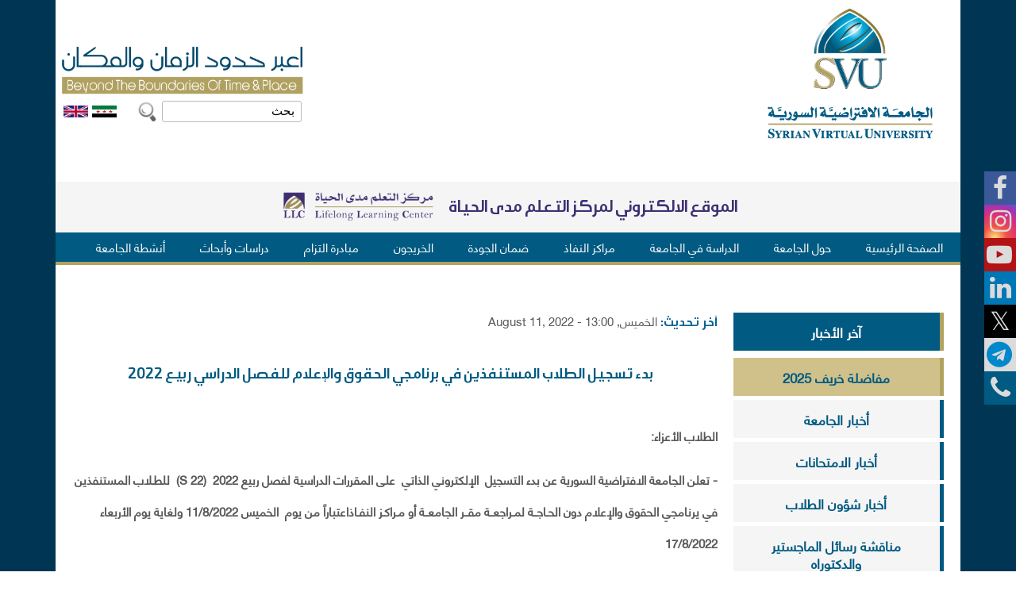

--- FILE ---
content_type: text/html; charset=utf-8
request_url: https://portal.svuonline.org/ar/news/6179
body_size: 14553
content:
<!DOCTYPE html>
<!--[if lt IE 7]><html class="lt-ie9 lt-ie8 lt-ie7" lang="ar" dir="rtl"><![endif]-->
<!--[if IE 7]><html class="lt-ie9 lt-ie8" lang="ar" dir="rtl"><![endif]-->
<!--[if IE 8]><html class="lt-ie9" lang="ar" dir="rtl"><![endif]-->
<!--[if gt IE 8]><!--><html lang="ar" dir="rtl" prefix="og: http://ogp.me/ns# article: http://ogp.me/ns/article# book: http://ogp.me/ns/book# profile: http://ogp.me/ns/profile# video: http://ogp.me/ns/video# product: http://ogp.me/ns/product# content: http://purl.org/rss/1.0/modules/content/ dc: http://purl.org/dc/terms/ foaf: http://xmlns.com/foaf/0.1/ rdfs: http://www.w3.org/2000/01/rdf-schema# sioc: http://rdfs.org/sioc/ns# sioct: http://rdfs.org/sioc/types# skos: http://www.w3.org/2004/02/skos/core# xsd: http://www.w3.org/2001/XMLSchema#"><!--<![endif]-->
<head>
<meta charset="utf-8" />
<link rel="shortcut icon" href="https://portal.svuonline.org/sites/all/themes/atsvu/favicon.ico" type="image/vnd.microsoft.icon" />
<meta name="viewport" content="width=device-width, initial-scale=1.0, user-scalable=yes" />
<meta name="MobileOptimized" content="width" />
<meta name="description" content="الطلاب الأعزاء: - تعلن الجامعة الافتراضية السورية عن بدء التسجيل  الإلكتروني الذاتي  على المقررات الدراسية لفصل ربيع 2022  (S 22)  للطـلاب المستنفذين في يرنامجي الحقوق والإعلام دون الحـاجــة لمـراجعــة مقــر الجامعــة أو مـراكـز النفـاذاعتباراً من يوم  الخميس 11/8/2022 ولغاية يوم الأربعاء 17/8/2022 " />
<meta name="HandheldFriendly" content="1" />
<meta name="apple-mobile-web-app-capable" content="yes" />
<meta name="generator" content="Drupal 7 (https://www.drupal.org)" />
<link rel="image_src" href="https://portal.svuonline.org/sites/all/themes/atsvu/css/images/logo.png" />
<link rel="canonical" href="https://portal.svuonline.org/ar/news/6179" />
<link rel="shortlink" href="https://portal.svuonline.org/ar/node/6179" />
<meta property="og:site_name" content="SVU - اعبر حدود الزمان والمكان" />
<meta property="og:url" content="https://portal.svuonline.org/ar/news/6179" />
<meta property="og:title" content="بدء تسجيل الطلاب المستنفذين في برنامجي الحقوق والإعلام للفصل الدراسي ربيع 2022" />
<meta property="og:description" content="الطلاب الأعزاء: - تعلن الجامعة الافتراضية السورية عن بدء التسجيل  الإلكتروني الذاتي  على المقررات الدراسية لفصل ربيع 2022  (S 22)  للطـلاب المستنفذين في يرنامجي الحقوق والإعلام دون الحـاجــة لمـراجعــة مقــر الجامعــة أو مـراكـز النفـاذاعتباراً من يوم  الخميس 11/8/2022 ولغاية يوم الأربعاء 17/8/2022 " />
<meta property="og:updated_time" content="2022-08-11T13:00:19+03:00" />
<meta property="og:image" content="https://portal.svuonline.org/sites/all/themes/atsvu/css/images/logo.png" />
<meta property="og:image:width" content="150" />
<meta property="og:image:height" content="150" />
<meta property="og:email" content="portal@svuonline.org" />
<meta property="article:published_time" content="2022-08-09T11:01:25+03:00" />
<meta property="article:modified_time" content="2022-08-11T13:00:19+03:00" />
<title>بدء تسجيل الطلاب المستنفذين في برنامجي الحقوق والإعلام للفصل الدراسي ربيع 2022 | SVU</title>
<style type="text/css" media="all">
@import url("https://portal.svuonline.org/modules/system/system.base.css?t9g6u1");
@import url("https://portal.svuonline.org/modules/system/system.base-rtl.css?t9g6u1");
@import url("https://portal.svuonline.org/modules/system/system.menus.css?t9g6u1");
@import url("https://portal.svuonline.org/modules/system/system.menus-rtl.css?t9g6u1");
@import url("https://portal.svuonline.org/modules/system/system.messages.css?t9g6u1");
@import url("https://portal.svuonline.org/modules/system/system.messages-rtl.css?t9g6u1");
@import url("https://portal.svuonline.org/modules/system/system.theme.css?t9g6u1");
@import url("https://portal.svuonline.org/modules/system/system.theme-rtl.css?t9g6u1");
</style>
<style type="text/css" media="all">
@import url("https://portal.svuonline.org/modules/aggregator/aggregator.css?t9g6u1");
@import url("https://portal.svuonline.org/modules/aggregator/aggregator-rtl.css?t9g6u1");
@import url("https://portal.svuonline.org/sites/all/modules/calendar/css/calendar_multiday.css?t9g6u1");
@import url("https://portal.svuonline.org/modules/comment/comment.css?t9g6u1");
@import url("https://portal.svuonline.org/modules/comment/comment-rtl.css?t9g6u1");
@import url("https://portal.svuonline.org/sites/all/modules/date/date_api/date.css?t9g6u1");
@import url("https://portal.svuonline.org/sites/all/modules/date/date_api/date-rtl.css?t9g6u1");
@import url("https://portal.svuonline.org/sites/all/modules/date/date_popup/themes/datepicker.1.7.css?t9g6u1");
@import url("https://portal.svuonline.org/modules/field/theme/field.css?t9g6u1");
@import url("https://portal.svuonline.org/modules/field/theme/field-rtl.css?t9g6u1");
@import url("https://portal.svuonline.org/modules/node/node.css?t9g6u1");
@import url("https://portal.svuonline.org/modules/search/search.css?t9g6u1");
@import url("https://portal.svuonline.org/modules/search/search-rtl.css?t9g6u1");
@import url("https://portal.svuonline.org/sites/all/modules/toc_filter/toc_filter.css?t9g6u1");
@import url("https://portal.svuonline.org/modules/user/user.css?t9g6u1");
@import url("https://portal.svuonline.org/modules/user/user-rtl.css?t9g6u1");
@import url("https://portal.svuonline.org/sites/all/modules/youtube/css/youtube.css?t9g6u1");
@import url("https://portal.svuonline.org/sites/all/modules/views/css/views.css?t9g6u1");
@import url("https://portal.svuonline.org/sites/all/modules/views/css/views-rtl.css?t9g6u1");
@import url("https://portal.svuonline.org/sites/all/modules/ckeditor/css/ckeditor.css?t9g6u1");
@import url("https://portal.svuonline.org/sites/all/modules/ckeditor/css/ckeditor-rtl.css?t9g6u1");
</style>
<style type="text/css" media="all">
@import url("https://portal.svuonline.org/sites/all/modules/colorbox/styles/default/colorbox_style.css?t9g6u1");
@import url("https://portal.svuonline.org/sites/all/modules/ctools/css/ctools.css?t9g6u1");
@import url("https://portal.svuonline.org/sites/all/modules/panels/css/panels.css?t9g6u1");
@import url("https://portal.svuonline.org/sites/all/modules/video/css/video.css?t9g6u1");
@import url("https://portal.svuonline.org/modules/locale/locale.css?t9g6u1");
@import url("https://portal.svuonline.org/modules/locale/locale-rtl.css?t9g6u1");
@import url("https://portal.svuonline.org/sites/all/modules/responsive_menus/styles/meanMenu/meanmenu.min.css?t9g6u1");
@import url("https://portal.svuonline.org/sites/all/modules/lang_dropdown/lang_dropdown.css?t9g6u1");
@import url("https://portal.svuonline.org/sites/all/libraries/fontawesome/css/font-awesome.css?t9g6u1");
@import url("https://portal.svuonline.org/sites/all/libraries/superfish/css/superfish.css?t9g6u1");
@import url("https://portal.svuonline.org/sites/all/libraries/superfish/css/superfish-smallscreen.css?t9g6u1");
</style>
<style type="text/css" media="screen">
@import url("https://portal.svuonline.org/sites/all/themes/adaptivetheme/at_core/css/at.layout.css?t9g6u1");
@import url("https://portal.svuonline.org/sites/all/themes/atsvu/css/global.base.css?t9g6u1");
@import url("https://portal.svuonline.org/sites/all/themes/atsvu/css/global.styles.css?t9g6u1");
@import url("https://portal.svuonline.org/sites/all/themes/atsvu/css/atsvu-styles.css?t9g6u1");
@import url("https://portal.svuonline.org/sites/all/themes/atsvu/css/atsvu-frontpage.css?t9g6u1");
@import url("https://portal.svuonline.org/sites/all/themes/atsvu/css/atsvu-header.css?t9g6u1");
@import url("https://portal.svuonline.org/sites/all/themes/atsvu/css/atsvu-styles-2.css?t9g6u1");
@import url("https://portal.svuonline.org/sites/all/themes/atsvu/css/atsvu-alumni.css?t9g6u1");
@import url("https://portal.svuonline.org/sites/all/themes/atsvu/css/atsvu-profiles.css?t9g6u1");
@import url("https://portal.svuonline.org/sites/all/themes/atsvu/css/atsvu-profiles-tutors.css?t9g6u1");
@import url("https://portal.svuonline.org/sites/all/themes/atsvu/css/atsvu-conference.css?t9g6u1");
</style>
<link type="text/css" rel="stylesheet" href="https://portal.svuonline.org/sites/default/files/adaptivetheme/atsvu_files/atsvu.responsive.layout.css?t9g6u1" media="only screen" />
<link type="text/css" rel="stylesheet" href="https://portal.svuonline.org/sites/all/themes/atsvu/css/responsive.custom.css?t9g6u1" media="only screen" />
<link type="text/css" rel="stylesheet" href="https://portal.svuonline.org/sites/all/themes/atsvu/css/responsive.smalltouch.portrait.css?t9g6u1" media="only screen and (max-width:320px)" />
<link type="text/css" rel="stylesheet" href="https://portal.svuonline.org/sites/all/themes/atsvu/css/responsive.smalltouch.landscape.css?t9g6u1" media="only screen and (min-width:321px) and (max-width:580px)" />
<link type="text/css" rel="stylesheet" href="https://portal.svuonline.org/sites/all/themes/atsvu/css/responsive.tablet.portrait.css?t9g6u1" media="only screen and (min-width:581px) and (max-width:768px)" />
<link type="text/css" rel="stylesheet" href="https://portal.svuonline.org/sites/all/themes/atsvu/css/responsive.tablet.landscape.css?t9g6u1" media="only screen and (min-width:769px) and (max-width:1024px)" />
<link type="text/css" rel="stylesheet" href="https://portal.svuonline.org/sites/all/themes/atsvu/css/responsive.desktop.css?t9g6u1" media="only screen and (min-width:1025px)" />
<style type="text/css" media="all">
@import url("https://portal.svuonline.org/sites/default/files/fontyourface/font.css?t9g6u1");
@import url("https://portal.svuonline.org/sites/default/files/fontyourface/local_fonts/Ara_Hamah_Kilania_Regular-normal-normal/stylesheet.css?t9g6u1");
@import url("https://portal.svuonline.org/sites/default/files/fontyourface/local_fonts/helveticaneueltarabic-normal-normal/stylesheet.css?t9g6u1");
</style>

<!--[if lt IE 9]>
<style type="text/css" media="screen">
@import url("https://portal.svuonline.org/sites/default/files/adaptivetheme/atsvu_files/atsvu.lt-ie9.layout.css?t9g6u1");
</style>
<![endif]-->
<script type="text/javascript" src="https://portal.svuonline.org/sites/default/files/js/js_EebRuRXFlkaf356V0T2K_8cnUVfCKesNTxdvvPSEhCM.js"></script>
<script type="text/javascript" src="https://portal.svuonline.org/sites/default/files/js/js_KCd8rbJYUruV1tRJnh4um34UYvyhlrSVCPR1jNko2h8.js"></script>
<script type="text/javascript" src="https://portal.svuonline.org/sites/default/files/js/js_Ha5_wTQSNhDrho9uEY2XZJqakXyd2vt-inyllUCZKCc.js"></script>
<script type="text/javascript" src="https://portal.svuonline.org/sites/default/files/js/js_Hgz_41auDFjX-bA4FcRMhpK5qNv6NUVcB15MBo807dw.js"></script>
<script type="text/javascript">
<!--//--><![CDATA[//><!--
(function(i,s,o,g,r,a,m){i["GoogleAnalyticsObject"]=r;i[r]=i[r]||function(){(i[r].q=i[r].q||[]).push(arguments)},i[r].l=1*new Date();a=s.createElement(o),m=s.getElementsByTagName(o)[0];a.async=1;a.src=g;m.parentNode.insertBefore(a,m)})(window,document,"script","https://portal.svuonline.org/sites/default/files/googleanalytics/analytics.js?t9g6u1","ga");ga("create", "UA-115688203-2", {"cookieDomain":"auto"});ga("set", "anonymizeIp", true);ga('require', 'GTM-58RLQHC');ga("send", "pageview");
//--><!]]>
</script>
<script type="text/javascript" src="https://portal.svuonline.org/sites/default/files/js/js_HXhmqMU2k03Kipla9Xx1xG1xd6RAqqCHadHCpLcMKL8.js"></script>
<script type="text/javascript">
<!--//--><![CDATA[//><!--
jQuery.extend(Drupal.settings, {"basePath":"\/","pathPrefix":"ar\/","ajaxPageState":{"theme":"atsvu","theme_token":"g-emZ77WX4T6WDio8sbuF0CDQacpE68k4kKyvRJwbuk","js":{"sites\/all\/modules\/jquery_update\/replace\/jquery\/1.10\/jquery.min.js":1,"misc\/jquery-extend-3.4.0.js":1,"misc\/jquery.once.js":1,"misc\/drupal.js":1,"misc\/form.js":1,"sites\/all\/modules\/ctools\/js\/jump-menu.js":1,"sites\/all\/modules\/toc_filter\/toc_filter.js":1,"public:\/\/languages\/ar_fG7v5PUS7N3uw5-yPgJv4sbTt6A4Vt_F7bcHb43rmXg.js":1,"sites\/all\/libraries\/colorbox\/jquery.colorbox-min.js":1,"sites\/all\/modules\/colorbox\/js\/colorbox.js":1,"sites\/all\/modules\/colorbox\/styles\/default\/colorbox_style.js":1,"sites\/all\/modules\/colorbox\/js\/colorbox_load.js":1,"sites\/all\/modules\/colorbox\/js\/colorbox_inline.js":1,"sites\/all\/modules\/floating_block\/floating_block.js":1,"sites\/all\/modules\/video\/js\/video.js":1,"sites\/all\/modules\/responsive_menus\/styles\/meanMenu\/jquery.meanmenu.min.js":1,"sites\/all\/modules\/responsive_menus\/styles\/meanMenu\/responsive_menus_mean_menu.js":1,"sites\/all\/modules\/google_analytics\/googleanalytics.js":1,"0":1,"misc\/collapse.js":1,"sites\/all\/modules\/lang_dropdown\/lang_dropdown.js":1,"sites\/all\/libraries\/superfish\/jquery.hoverIntent.minified.js":1,"sites\/all\/libraries\/superfish\/sftouchscreen.js":1,"sites\/all\/libraries\/superfish\/sfsmallscreen.js":1,"sites\/all\/libraries\/superfish\/supposition.js":1,"sites\/all\/libraries\/superfish\/superfish.js":1,"sites\/all\/libraries\/superfish\/supersubs.js":1,"sites\/all\/modules\/superfish\/superfish.js":1},"css":{"modules\/system\/system.base.css":1,"modules\/system\/system.base-rtl.css":1,"modules\/system\/system.menus.css":1,"modules\/system\/system.menus-rtl.css":1,"modules\/system\/system.messages.css":1,"modules\/system\/system.messages-rtl.css":1,"modules\/system\/system.theme.css":1,"modules\/system\/system.theme-rtl.css":1,"modules\/aggregator\/aggregator.css":1,"modules\/aggregator\/aggregator-rtl.css":1,"sites\/all\/modules\/calendar\/css\/calendar_multiday.css":1,"modules\/comment\/comment.css":1,"modules\/comment\/comment-rtl.css":1,"sites\/all\/modules\/date\/date_api\/date.css":1,"sites\/all\/modules\/date\/date_api\/date-rtl.css":1,"sites\/all\/modules\/date\/date_popup\/themes\/datepicker.1.7.css":1,"modules\/field\/theme\/field.css":1,"modules\/field\/theme\/field-rtl.css":1,"modules\/node\/node.css":1,"modules\/search\/search.css":1,"modules\/search\/search-rtl.css":1,"sites\/all\/modules\/toc_filter\/toc_filter.css":1,"modules\/user\/user.css":1,"modules\/user\/user-rtl.css":1,"sites\/all\/modules\/youtube\/css\/youtube.css":1,"sites\/all\/modules\/views\/css\/views.css":1,"sites\/all\/modules\/views\/css\/views-rtl.css":1,"sites\/all\/modules\/ckeditor\/css\/ckeditor.css":1,"sites\/all\/modules\/ckeditor\/css\/ckeditor-rtl.css":1,"sites\/all\/modules\/colorbox\/styles\/default\/colorbox_style.css":1,"sites\/all\/modules\/ctools\/css\/ctools.css":1,"sites\/all\/modules\/panels\/css\/panels.css":1,"sites\/all\/modules\/video\/css\/video.css":1,"modules\/locale\/locale.css":1,"modules\/locale\/locale-rtl.css":1,"sites\/all\/modules\/responsive_menus\/styles\/meanMenu\/meanmenu.min.css":1,"sites\/all\/modules\/lang_dropdown\/lang_dropdown.css":1,"sites\/all\/libraries\/fontawesome\/css\/font-awesome.css":1,"sites\/all\/libraries\/superfish\/css\/superfish.css":1,"sites\/all\/libraries\/superfish\/css\/superfish-smallscreen.css":1,"sites\/all\/themes\/adaptivetheme\/at_core\/css\/at.layout.css":1,"sites\/all\/themes\/atsvu\/css\/global.base.css":1,"sites\/all\/themes\/atsvu\/css\/global.styles.css":1,"sites\/all\/themes\/atsvu\/css\/atsvu-styles.css":1,"sites\/all\/themes\/atsvu\/css\/atsvu-frontpage.css":1,"sites\/all\/themes\/atsvu\/css\/atsvu-header.css":1,"sites\/all\/themes\/atsvu\/css\/atsvu-styles-2.css":1,"sites\/all\/themes\/atsvu\/css\/atsvu-alumni.css":1,"sites\/all\/themes\/atsvu\/css\/atsvu-profiles.css":1,"sites\/all\/themes\/atsvu\/css\/atsvu-profiles-tutors.css":1,"sites\/all\/themes\/atsvu\/css\/atsvu-conference.css":1,"public:\/\/adaptivetheme\/atsvu_files\/atsvu.responsive.layout.css":1,"sites\/all\/themes\/atsvu\/css\/responsive.custom.css":1,"sites\/all\/themes\/atsvu\/css\/responsive.smalltouch.portrait.css":1,"sites\/all\/themes\/atsvu\/css\/responsive.smalltouch.landscape.css":1,"sites\/all\/themes\/atsvu\/css\/responsive.tablet.portrait.css":1,"sites\/all\/themes\/atsvu\/css\/responsive.tablet.landscape.css":1,"sites\/all\/themes\/atsvu\/css\/responsive.desktop.css":1,"sites\/default\/files\/fontyourface\/font.css":1,"public:\/\/fontyourface\/local_fonts\/Ara_Hamah_Kilania_Regular-normal-normal\/stylesheet.css":1,"public:\/\/fontyourface\/local_fonts\/helveticaneueltarabic-normal-normal\/stylesheet.css":1,"public:\/\/adaptivetheme\/atsvu_files\/atsvu.lt-ie9.layout.css":1}},"colorbox":{"opacity":"0.85","current":"{current} of {total}","previous":"\u00ab Prev","next":"Next \u00bb","close":"Close","maxWidth":"98%","maxHeight":"98%","fixed":true,"mobiledetect":true,"mobiledevicewidth":"480px"},"floating_block":{"settings":{"#block-block-9":{"container":"#page","padding_top":"8","padding_bottom":"4"}},"minWidth":"0"},"toc_filter_smooth_scroll_duration":"","responsive_menus":[{"selectors":"#block-system-main-menu","container":"#menu-bar","trigger_txt":"\u003Cspan \/\u003E\u003Cspan \/\u003E\u003Cspan \/\u003E","close_txt":"X","close_size":"18px","position":"right","media_size":"1000","show_children":"1","expand_children":"1","expand_txt":"+","contract_txt":"-","remove_attrs":"1","responsive_menus_style":"mean_menu"}],"googleanalytics":{"trackOutbound":1,"trackMailto":1,"trackDownload":1,"trackDownloadExtensions":"7z|aac|arc|arj|asf|asx|avi|bin|csv|doc(x|m)?|dot(x|m)?|exe|flv|gif|gz|gzip|hqx|jar|jpe?g|js|mp(2|3|4|e?g)|mov(ie)?|msi|msp|pdf|phps|png|ppt(x|m)?|pot(x|m)?|pps(x|m)?|ppam|sld(x|m)?|thmx|qtm?|ra(m|r)?|sea|sit|tar|tgz|torrent|txt|wav|wma|wmv|wpd|xls(x|m|b)?|xlt(x|m)|xlam|xml|z|zip","trackColorbox":1},"urlIsAjaxTrusted":{"\/ar\/search\/node":true,"\/ar\/news\/6179":true},"superfish":{"1":{"id":"1","sf":{"animation":{"opacity":"show","height":"show","width":"show"},"speed":"fast","dropShadows":false},"plugins":{"touchscreen":{"mode":"window_width","breakpoint":900,"breakpointUnit":"px"},"smallscreen":{"mode":"window_width","breakpoint":900,"breakpointUnit":"px","accordionButton":"0","title":" "},"supposition":true,"supersubs":{"maxWidth":"30"}}}},"adaptivetheme":{"atsvu":{"layout_settings":{"bigscreen":"three-col-grail","tablet_landscape":"three-col-grail","tablet_portrait":"one-col-vert","smalltouch_landscape":"one-col-vert","smalltouch_portrait":"one-col-stack"},"media_query_settings":{"bigscreen":"only screen and (min-width:1025px)","tablet_landscape":"only screen and (min-width:769px) and (max-width:1024px)","tablet_portrait":"only screen and (min-width:581px) and (max-width:768px)","smalltouch_landscape":"only screen and (min-width:321px) and (max-width:580px)","smalltouch_portrait":"only screen and (max-width:320px)"}}}});
//--><!]]>
</script>
<!--[if lt IE 9]>
<script src="https://portal.svuonline.org/sites/all/themes/adaptivetheme/at_core/scripts/html5.js?t9g6u1"></script>
<![endif]-->
</head>
<body class="html not-front not-logged-in no-sidebars page-node page-node- page-node-6179 node-type-blog شؤون-الطلاب i18n-ar site-name-hidden atr-7.x-3.x atv-7.x-3.4">
  <div id="skip-link" class="nocontent">
    <a href="#main-content" class="element-invisible element-focusable">Skip to main content</a>
  </div>
    <div id="page-wrapper">
  <div id="page" class="container page">

    <!-- !Leaderboard Region -->
    <div class="region region-leaderboard"><div class="region-inner clearfix"><section id="block-block-9" class="block block-block odd first last block-count-1 block-region-leaderboard block-9" ><div class="block-inner clearfix">  
      <h2 class="block-title">Social links</h2>
  
  <div class="block-content content"><ul class="social-links-list"><li><a class="facebook" href="https://www.facebook.com/svuonline.org" target="_blank"><i class="fa fa-facebook" aria-hidden="true"></i> </a></li>
<li><a class="instagram" href="http://instagram.com/syrian_virtual_university" target="_blank"><i class="fa fa-instagram" aria-hidden="true"></i> </a></li>
<li><a class="youtube" href="https://www.youtube.com/channel/UCJwPgp0tOp1ZqkzbmDvFSaw" target="_blank"><i class="fa fa-youtube-play" aria-hidden="true"></i> </a></li>
<li><a class="linkedin" href="https://www.linkedin.com/company/syrianvirtualuniversity" target="_blank"><i class="fa fa-linkedin" aria-hidden="true"></i> </a></li>
<li><a class="twitter" href="https://twitter.com/SVU_Syria" target="_blank"><i class="fa fa-twitter" aria-hidden="true"></i> </a></li>
<li><a class="telegram" href="https://www.youtube.com/watch?v=8F73cNQv2oI" target="_blank"><i class="fa fa-telegram" aria-hidden="true"></i> </a></li>
<li><a class="contactus" href="/ar/اتصل-بنا" target="_blank"><i class="fa fa-phone" aria-hidden="true"></i> </a></li>
<li><a class="averroes" href="https://averroes.svuonline.org" target="_blank" style="display: none"><img alt="" src="/sites/default/files/default_images/averroes-logo.png" /></a></li>
<li><a class="julia" href="https://svuonline.org/ar/news/3680" target="_blank"><img alt="" src="/sites/default/files/default_images/julia-icon.jpg" /></a></li>
</ul></div>
  </div></section></div></div>
    <header id="header" class="clearfix" role="banner">

              <!-- !Branding -->
        <div id="branding" class="branding-elements clearfix">

          
                      <!-- !Site name and Slogan -->
            <div class="element-invisible h-group" id="name-and-slogan">

                              <h1 class="element-invisible" id="site-name"><a href="/ar" title="الصفحة الرئيسية">SVU</a></h1>
              
              
            </div>
          
        </div>
      
      <!-- !Header Region -->
      <div class="region region-header"><div class="region-inner clearfix"><div id="block-block-7" class="block block-block no-title odd first block-count-2 block-region-header block-7" ><div class="block-inner clearfix">  
  
  <div class="block-content content"><p><a href="/"><img alt="SVU" src="/sites/all/themes/atsvu/css/images/logo.png" /></a></p>
</div>
  </div></div><div id="block-block-6" class="block block-block no-title even block-count-3 block-region-header block-6" ><div class="block-inner clearfix">  
  
  <div class="block-content content"><p><img alt="" src="/sites/all/themes/atsvu/css/images/slogn.png" /></p>
</div>
  </div></div><div id="block-locale-language" class="block block-locale no-title odd block-count-4 block-region-header block-language"  role="complementary"><div class="block-inner clearfix">  
  
  <div class="block-content content"><ul class="language-switcher-locale-url"><li class="ar first active"><a href="/ar/news/6179" class="language-link active" xml:lang="ar"><img class="language-icon image-style-none" typeof="foaf:Image" src="https://portal.svuonline.org/sites/all/modules/languageicons/flags/ar.png" width="25" height="12" alt="العربية" title="العربية" /></a></li><li class="en last"><a href="/en/node/6179" class="language-link" xml:lang="en"><img class="language-icon image-style-none" typeof="foaf:Image" src="https://portal.svuonline.org/sites/all/modules/languageicons/flags/en.png" width="25" height="12" alt="English" title="English" /></a></li></ul></div>
  </div></div><div id="block-search-form" class="block block-search no-title even last block-count-5 block-region-header block-form"  role="search"><div class="block-inner clearfix">  
  
  <div class="block-content content"><form onsubmit="if(this.search_block_form.value==&#039;Search&#039;){ alert(&#039;Please enter a search&#039;); return false; }" action="/ar/news/6179" method="post" id="search-block-form" accept-charset="UTF-8"><div><div class="container-inline">
      <h2 class="element-invisible">Search form</h2>
    <div class="form-item form-type-textfield form-item-search-block-form">
  <label class="element-invisible" for="edit-search-block-form--2">بحث </label>
 <input title="Enter the terms you wish to search for." onblur="if (this.value == &#039;&#039;) {this.value = &#039;Search&#039;;}" onfocus="if (this.value == &#039;Search&#039;) {this.value = &#039;&#039;;}" placeholder="بحث" type="search" id="edit-search-block-form--2" name="search_block_form" value="بحث" size="40" maxlength="128" class="form-text" />
</div>
<div class="form-actions form-wrapper" id="edit-actions"><input type="image" id="edit-submit--2" name="submit" src="/sites/all/themes/atsvu/images/search-icon.png" class="form-submit" /></div><input type="hidden" name="form_build_id" value="form-ViwLGrXfaSO97ysEOJ62lrCL6N_8poUnCzsdrKYmytg" />
<input type="hidden" name="form_id" value="search_block_form" />
</div>
</div></form></div>
  </div></div></div></div>
    </header>

    <!-- !Navigation -->
    <div id="menu-bar" class="nav clearfix"><section id="block-block-20" class="block block-block menu-wrapper menu-bar-wrapper clearfix odd first block-count-6 block-region-menu-bar block-20" >  
      <h2 class="element-invisible block-title">Mede publishings</h2>
  
  <div class="mobile-announcement">
<p><span style="color:#3F3073">الموقع الالكتروني لمركز التعلم مدى الحياة</span></p>
<p><a href="https://llc.svuonline.org/?lang=ar" target="_blank"><img alt="" height="85" src="/sites/default/files/default_images/logo-dark.png" width="200" /></a></p>
</div>

  </section><nav id="block-superfish-1" class="block block-superfish menu-wrapper menu-bar-wrapper clearfix even last block-count-7 block-region-menu-bar block-1" >  
      <h2 class="element-invisible block-title">Main menu</h2>
  
  <ul  id="superfish-1" class="menu sf-menu sf-main-menu sf-horizontal sf-style-none sf-total-items-9 sf-parent-items-8 sf-single-items-1 svu_main_UL rtl"><li id="menu-219-1" class="first odd sf-item-1 sf-depth-1 svu_main_LI sf-no-children"><a href="/ar" class="sf-depth-1">الصفحة الرئيسية</a></li><li id="menu-602-1" class="middle even sf-item-2 sf-depth-1 svu_main_LI sf-total-children-8 sf-parent-children-2 sf-single-children-6 menuparent"><a href="/ar/content/%D8%AD%D9%88%D9%84-%D8%A7%D9%84%D8%AC%D8%A7%D9%85%D8%B9%D8%A9" accesskey="1" class="sf-depth-1 menuparent">حول الجامعة</a><ul><li id="menu-1280-1" class="first odd sf-item-1 sf-depth-2 svu_main_LI sf-no-children"><a href="/ar/%D9%85%D8%B1%D8%B3%D9%88%D9%85%20%D8%A5%D8%AD%D8%AF%D8%A7%D8%AB%20%D8%A7%D9%84%D8%AC%D8%A7%D9%85%D8%B9%D8%A9" class="sf-depth-2">لمحة عن الجامعة</a></li><li id="menu-1768-1" class="middle even sf-item-2 sf-depth-2 svu_main_LI sf-total-children-1 sf-parent-children-0 sf-single-children-1 menuparent"><a href="/ar/board-trustees/%D9%85%D8%AC%D9%84%D8%B3-%D8%A7%D9%84%D8%A3%D9%85%D9%86%D8%A7%D8%A1" class="sf-depth-2 menuparent">مجلس الأمناء</a><ul><li id="menu-3274-1" class="firstandlast odd sf-item-1 sf-depth-3 svu_main_LI sf-no-children"><a href="/ar/%D8%A3%D8%B9%D8%B6%D8%A7%D8%A1-%D9%85%D8%AC%D9%84%D8%B3-%D8%A7%D9%84%D8%A3%D9%85%D9%86%D8%A7%D8%A1/%D9%85%D8%AC%D9%84%D8%B3-%D8%A7%D9%84%D8%A3%D9%85%D9%86%D8%A7%D8%A1" class="sf-depth-3">أعضاء مجلس الأمناء</a></li></ul></li><li id="menu-1281-1" class="middle odd sf-item-3 sf-depth-2 svu_main_LI sf-total-children-3 sf-parent-children-0 sf-single-children-3 menuparent"><a href="/ar/content/%D9%85%D8%AC%D8%A7%D9%84%D8%B3-%D8%A7%D9%84%D8%AC%D8%A7%D9%85%D8%B9%D8%A9" class="sf-depth-2 menuparent">مجالس الجامعة</a><ul><li id="menu-1775-1" class="first odd sf-item-1 sf-depth-3 svu_main_LI sf-no-children"><a href="/ar/councils/%D9%85%D8%AC%D9%84%D8%B3-%D8%A7%D9%84%D8%AC%D8%A7%D9%85%D8%B9%D8%A9" class="sf-depth-3">مجلس الجامعة</a></li><li id="menu-1776-1" class="middle even sf-item-2 sf-depth-3 svu_main_LI sf-no-children"><a href="/ar/councils/%D9%85%D8%AC%D9%84%D8%B3-%D8%A7%D9%84%D8%B4%D8%A4%D9%88%D9%86-%D8%A7%D9%84%D8%B9%D9%84%D9%85%D9%8A%D8%A9" class="sf-depth-3">مجلس الشؤون العلمية</a></li><li id="menu-1777-1" class="last odd sf-item-3 sf-depth-3 svu_main_LI sf-no-children"><a href="/ar/councils/%D9%85%D8%AC%D9%84%D8%B3-%D8%B4%D8%A4%D9%88%D9%86-%D8%A7%D9%84%D8%B7%D9%84%D8%A7%D8%A8" class="sf-depth-3">مجلس شؤون الطلاب</a></li></ul></li><li id="menu-1282-1" class="middle even sf-item-4 sf-depth-2 svu_main_LI sf-no-children"><a href="/ar/%D8%B1%D8%A6%D8%A7%D8%B3%D8%A9-%D8%A7%D9%84%D8%AC%D8%A7%D9%85%D8%B9%D8%A9" class="sf-depth-2">رئاسة الجامعة</a></li><li id="menu-1173-1" class="middle odd sf-item-5 sf-depth-2 svu_main_LI sf-no-children"><a href="/ar/content/%D8%AA%D8%B9%D8%A7%D9%88%D9%86" class="sf-depth-2">تعاون</a></li><li id="menu-1474-1" class="middle even sf-item-6 sf-depth-2 svu_main_LI sf-no-children"><a href="/ar/content/general-decisions" class="sf-depth-2">قرارات عامة</a></li><li id="menu-3196-1" class="middle odd sf-item-7 sf-depth-2 svu_main_LI sf-no-children"><a href="/ar/%D9%82%D8%B1%D8%A7%D8%B1%D8%A7%D8%AA-%D9%85%D8%AC%D9%84%D8%B3-%D8%A7%D9%84%D8%AA%D8%B9%D9%84%D9%8A%D9%85-%D8%A7%D9%84%D8%B9%D8%A7%D9%84%D9%8A" class="sf-depth-2">قرارات مجلس التعليم العالي</a></li><li id="menu-1473-1" class="last even sf-item-8 sf-depth-2 svu_main_LI sf-no-children"><a href="/ar/content/sanctions-decisions" class="sf-depth-2">عقوبات</a></li></ul></li><li id="menu-1140-1" class="middle odd sf-item-3 sf-depth-1 svu_main_LI sf-total-children-13 sf-parent-children-9 sf-single-children-4 menuparent"><a href="/ar/%D8%A7%D9%84%D8%AF%D8%B1%D8%A7%D8%B3%D8%A9%20%D9%81%D9%8A%20%D8%A7%D9%84%D8%AC%D8%A7%D9%85%D8%B9%D8%A9" class="sf-depth-1 menuparent">الدراسة في الجامعة</a><ul><li id="menu-3163-1" class="first odd sf-item-1 sf-depth-2 svu_main_LI sf-no-children"><a href="/ar/%D8%A7%D9%84%D9%84%D8%A7%D8%A6%D8%AD%D8%A9-%D8%A7%D9%84%D8%AA%D9%86%D9%81%D9%8A%D8%B0%D9%8A%D8%A9-%D9%84%D9%84%D9%85%D8%B1%D8%B3%D9%88%D9%85-%D8%A7%D9%84%D8%AA%D8%B4%D8%B1%D9%8A%D8%B9%D9%8A-%D8%B1%D9%82%D9%85-125-%D9%84%D8%B9%D8%A7%D9%85-2020" class="sf-depth-2">المرسوم التشريعي رقم 125 لعام 2020</a></li><li id="menu-3250-1" class="middle even sf-item-2 sf-depth-2 svu_main_LI sf-total-children-4 sf-parent-children-0 sf-single-children-4 menuparent"><a href="/ar/%D8%A7%D9%84%D8%A3%D9%82%D8%B3%D8%A7%D8%B7-%D8%A7%D9%84%D8%AF%D8%B1%D8%A7%D8%B3%D9%8A%D8%A9-%D9%81%D9%8A-%D8%A7%D9%84%D8%AC%D8%A7%D9%85%D8%B9%D8%A9-%D8%A8%D8%AD%D8%B3%D8%A8-%D8%A7%D9%84%D9%81%D8%B5%D9%84-%D8%A7%D9%84%D8%AF%D8%B1%D8%A7%D8%B3%D9%8A" class="sf-depth-2 menuparent">الأقساط الدراسية في الجامعة بحسب الفصل الدراسي</a><ul><li id="menu-3277-1" class="first odd sf-item-1 sf-depth-3 svu_main_LI sf-no-children"><a href="/ar/%D8%A7%D9%84%D8%B1%D8%B3%D9%88%D9%85-%D9%88%D8%A7%D9%84%D8%A3%D9%82%D8%B3%D8%A7%D8%B7-%D8%A7%D9%84%D8%AF%D8%B1%D8%A7%D8%B3%D9%8A%D8%A9-s25" class="sf-depth-3">الرسوم للفصل ربيع 2025</a></li><li id="menu-3255-1" class="middle even sf-item-2 sf-depth-3 svu_main_LI sf-no-children"><a href="/ar/%D8%A7%D9%84%D8%B1%D8%B3%D9%88%D9%85-%D9%88%D8%A7%D9%84%D8%A3%D9%82%D8%B3%D8%A7%D8%B7-%D8%A7%D9%84%D8%AF%D8%B1%D8%A7%D8%B3%D9%8A%D8%A9-f23" class="sf-depth-3">الرسوم للفصل خريف 2023</a></li><li id="menu-3254-1" class="middle odd sf-item-3 sf-depth-3 svu_main_LI sf-no-children"><a href="/ar/%D8%A7%D9%84%D8%B1%D8%B3%D9%88%D9%85-%D9%84%D9%84%D9%81%D8%B5%D9%84-%D8%AE%D8%B1%D9%8A%D9%81-2022" class="sf-depth-3">الرسوم للفصل خريف 2022</a></li><li id="menu-3252-1" class="last even sf-item-4 sf-depth-3 svu_main_LI sf-no-children"><a href="/ar/%D8%A7%D9%84%D8%B1%D8%B3%D9%88%D9%85-%D9%84%D9%84%D9%81%D8%B5%D9%84-%D8%B1%D8%A8%D9%8A%D8%B9-2022" class="sf-depth-3">الرسوم للفصل ربيع 2022</a></li></ul></li><li id="menu-2875-1" class="middle odd sf-item-3 sf-depth-2 svu_main_LI sf-no-children"><a href="/ar/content/%D8%A7%D9%84%D9%84%D8%A7%D8%A6%D8%AD%D8%A9-%D8%A7%D9%84%D8%AF%D8%A7%D8%AE%D9%84%D9%8A%D8%A9-%D9%84%D9%84%D8%AC%D8%A7%D9%85%D8%B9%D8%A9" class="sf-depth-2">اللائحة الداخلية للجامعة</a></li><li id="menu-1858-1" class="middle even sf-item-4 sf-depth-2 svu_main_LI sf-no-children"><a href="/ar/content/%D9%86%D8%B8%D8%A7%D9%85-%D8%A7%D9%84%D8%B3%D8%A7%D8%B9%D8%A7%D8%AA-%D8%A7%D9%84%D9%85%D8%B9%D8%AA%D9%85%D8%AF%D8%A9" class="sf-depth-2">نظام الوحدات المعتمدة وسويات التأهيل</a></li><li id="menu-2889-1" class="middle odd sf-item-5 sf-depth-2 svu_main_LI sf-total-children-9 sf-parent-children-0 sf-single-children-9 menuparent"><a href="/ar/collage/%D9%83%D9%84%D9%8A%D8%A9-%D8%A7%D9%84%D9%85%D8%B9%D9%84%D9%88%D9%85%D8%A7%D8%AA%D9%8A%D8%A9-%D9%88%D8%A7%D9%84%D8%A7%D8%AA%D8%B5%D8%A7%D9%84%D8%A7%D8%AA" class="sf-depth-2 menuparent">كلية المعلوماتية والاتصالات</a><ul><li id="menu-2903-1" class="first odd sf-item-1 sf-depth-3 svu_main_LI sf-no-children"><a href="/ar/program/ite" class="sf-depth-3">الإجازة في الهندسة المعلوماتية ITE</a></li><li id="menu-1106-1" class="middle even sf-item-2 sf-depth-3 svu_main_LI sf-no-children"><a href="/ar/program/bait" class="sf-depth-3">الإجازة في تقانة المعلومات BAIT</a></li><li id="menu-1399-1" class="middle odd sf-item-3 sf-depth-3 svu_main_LI sf-no-children"><a href="/ar/program/bact" class="sf-depth-3">الإجازة في تقانة الاتصالات BACT</a></li><li id="menu-2981-1" class="middle even sf-item-4 sf-depth-3 svu_main_LI sf-no-children"><a href="/ar/program/mws" class="sf-depth-3">ماجستير الدراسات العليا في علوم الويب MWS</a></li><li id="menu-2984-1" class="middle odd sf-item-5 sf-depth-3 svu_main_LI sf-no-children"><a href="/ar/program/mwt" class="sf-depth-3">ماجستير التأهيل والتخصص في تقانات الويب MWT</a></li><li id="menu-3164-1" class="middle even sf-item-6 sf-depth-3 svu_main_LI sf-no-children"><a href="/ar/program/bis" class="sf-depth-3">ماجستير التأهيل والتخصص في المعلوماتية الحيوية BIS</a></li><li id="menu-3220-1" class="middle odd sf-item-7 sf-depth-3 svu_main_LI sf-no-children"><a href="/ar/program/mcs" class="sf-depth-3">ماجستير التأهيل والتخصص في علوم الحاسوب MCS</a></li><li id="menu-3224-1" class="middle even sf-item-8 sf-depth-3 svu_main_LI sf-no-children"><a href="/ar/program/mnt" class="sf-depth-3">ماجستير التأهيل والتخصص في تقانات الشبكات MNT</a></li><li id="menu-2985-1" class="last odd sf-item-9 sf-depth-3 svu_main_LI sf-no-children"><a href="https://svuonline.org/ar/program/phd-it" class="sf-depth-3">دكتوراه في المعلوماتية</a></li></ul></li><li id="menu-2987-1" class="middle even sf-item-6 sf-depth-2 svu_main_LI sf-total-children-5 sf-parent-children-0 sf-single-children-5 menuparent"><a href="/ar/content/%D9%83%D9%84%D9%8A%D8%A9-%D8%A7%D9%84%D8%B9%D9%84%D9%88%D9%85-%D8%A7%D9%84%D8%A5%D8%AF%D8%A7%D8%B1%D9%8A%D8%A9" class="sf-depth-2 menuparent">كلية العلوم الإدارية</a><ul><li id="menu-2992-1" class="first odd sf-item-1 sf-depth-3 svu_main_LI sf-no-children"><a href="/ar/program/bscm" class="sf-depth-3">الإجازة في علوم الإدارة BSCM</a></li><li id="menu-3045-1" class="middle even sf-item-2 sf-depth-3 svu_main_LI sf-no-children"><a href="/ar/program/miq" class="sf-depth-3">ماجستير التأهيل والتخصص في الجودة MIQ</a></li><li id="menu-2989-1" class="middle odd sf-item-3 sf-depth-3 svu_main_LI sf-no-children"><a href="https://svuonline.org/ar/program/pmtm" class="sf-depth-3">ماجستير التأهيل والتخصص في إدارة التقانة PMTM</a></li><li id="menu-2990-1" class="middle even sf-item-4 sf-depth-3 svu_main_LI sf-no-children"><a href="https://svuonline.org/ar/program/mba" class="sf-depth-3">ماجستير التأهيل والتخصص في إدارة الأعمال MBA</a></li><li id="menu-2993-1" class="last odd sf-item-5 sf-depth-3 svu_main_LI sf-no-children"><a href="https://svuonline.org/ar/program/phd-administration" class="sf-depth-3">الدكتوراه في الإدارة </a></li></ul></li><li id="menu-2994-1" class="middle odd sf-item-7 sf-depth-2 svu_main_LI sf-total-children-6 sf-parent-children-0 sf-single-children-6 menuparent"><a href="https://svuonline.org/ar/content/%D9%83%D9%84%D9%8A%D8%A9-%D8%A7%D9%84%D8%B9%D9%84%D9%88%D9%85-%D8%A7%D9%84%D8%A5%D9%86%D8%B3%D8%A7%D9%86%D9%8A%D8%A9" class="sf-depth-2 menuparent">كلية العلوم الإنسانية</a><ul><li id="menu-2995-1" class="first odd sf-item-1 sf-depth-3 svu_main_LI sf-no-children"><a href="https://svuonline.org/ar/program/bl" class="sf-depth-3">الإجازة في الحقوق BL</a></li><li id="menu-1120-1" class="middle even sf-item-2 sf-depth-3 svu_main_LI sf-no-children"><a href="/ar/program/bmc" class="sf-depth-3">الإجازة في الاعلام والاتصال BMC</a></li><li id="menu-2997-1" class="middle odd sf-item-3 sf-depth-3 svu_main_LI sf-no-children"><a href="https://svuonline.org/ar/program/educ" class="sf-depth-3">دبلوم التأهيل التربوي EDUC</a></li><li id="menu-2998-1" class="middle even sf-item-4 sf-depth-3 svu_main_LI sf-no-children"><a href="/ar/program/mite" class="sf-depth-3">ماجستير التأهيل والتخصص في دمج التكنولوجيا بالتعليم MITE</a></li><li id="menu-2999-1" class="middle odd sf-item-5 sf-depth-3 svu_main_LI sf-no-children"><a href="/ar/program/mihl" class="sf-depth-3">ماجستير التأهيل والتخصص في القانون الدولي الإنساني MIHL</a></li><li id="menu-3170-1" class="last even sf-item-6 sf-depth-3 svu_main_LI sf-no-children"><a href="/ar/program/mal" class="sf-depth-3">ماجستير التأهيل والتخصص في اللسانيات التطبيقية MAL</a></li></ul></li><li id="menu-1681-1" class="middle even sf-item-8 sf-depth-2 svu_main_LI sf-total-children-10 sf-parent-children-0 sf-single-children-10 menuparent"><a href="/ar/%D8%A5%D8%AC%D8%A7%D8%B2%D8%A9" class="sf-depth-2 menuparent">إجازات</a><ul><li id="menu-3068-1" class="first odd sf-item-1 sf-depth-3 svu_main_LI sf-no-children"><a href="/ar/program/ite" class="sf-depth-3">الإجازة في الهندسة المعلوماتية ITE</a></li><li id="menu-3064-1" class="middle even sf-item-2 sf-depth-3 svu_main_LI sf-no-children"><a href="/ar/program/bait" class="sf-depth-3">الإجازة في تقانة المعلومات BAIT</a></li><li id="menu-3066-1" class="middle odd sf-item-3 sf-depth-3 svu_main_LI sf-no-children"><a href="/ar/program/bact" class="sf-depth-3">الإجازة في تقانة الاتصالات BACT</a></li><li id="menu-3060-1" class="middle even sf-item-4 sf-depth-3 svu_main_LI sf-no-children"><a href="/ar/program/bscm" class="sf-depth-3"> الإجازة في علوم الإدارة BSCM</a></li><li id="menu-3049-1" class="middle odd sf-item-5 sf-depth-3 svu_main_LI sf-no-children"><a href="/ar/program/bmc" class="sf-depth-3">الإجازة في الإعلام والاتصال BMC</a></li><li id="menu-3070-1" class="middle even sf-item-6 sf-depth-3 svu_main_LI sf-no-children"><a href="https://svuonline.org/ar/program/bl" class="sf-depth-3">الإجازة في الحقوق BL</a></li><li id="menu-3191-1" class="middle odd sf-item-7 sf-depth-3 svu_main_LI sf-no-children"><a href="/ar/program/bthm" class="sf-depth-3">الإجازة في الإدارة السياحية والفندقية BTHM</a></li><li id="menu-2486-1" class="middle even sf-item-8 sf-depth-3 svu_main_LI sf-no-children"><a href="/ar/program/educ" class="sf-depth-3">دبلوم التأهيل التربوي EDUC</a></li><li id="menu-1096-1" class="middle odd sf-item-9 sf-depth-3 svu_main_LI sf-no-children"><a href="/ar/program/eng" class="sf-depth-3">اللغة الانكليزية ENG (متمّم لبعض البرامج)</a></li><li id="menu-3278-1" class="last even sf-item-10 sf-depth-3 svu_main_LI sf-no-children"><a href="/ar/program/brhm" class="sf-depth-3">الإجازة في إدارة الموارد البشرية BRHM</a></li></ul></li><li id="menu-1223-1" class="middle odd sf-item-9 sf-depth-2 svu_main_LI sf-total-children-16 sf-parent-children-0 sf-single-children-16 menuparent"><a href="/ar/content/%D9%85%D8%A7%D8%AC%D8%B3%D8%AA%D9%8A%D8%B1" class="sf-depth-2 menuparent">ماجستيرات</a><ul><li id="menu-3190-1" class="first odd sf-item-1 sf-depth-3 svu_main_LI sf-no-children"><a href="https://svuonline.org/ar/%D9%85%D8%B9%D8%A7%D9%8A%D9%8A%D8%B1-%D8%A7%D9%84%D9%82%D8%A8%D9%88%D9%84-%D9%81%D9%8A-%D8%A8%D8%B1%D8%A7%D9%85%D8%AC-%D8%A7%D9%84%D9%85%D8%A7%D8%AC%D8%B3%D8%AA%D9%8A%D8%B1" class="sf-depth-3">معايير القبول في برامج الماجستير</a></li><li id="menu-1104-1" class="middle even sf-item-2 sf-depth-3 svu_main_LI sf-no-children"><a href="/ar/program/pmtm" class="sf-depth-3">ماجستير التأهيل والتخصص في إدارة التقانة PMTM</a></li><li id="menu-1099-1" class="middle odd sf-item-3 sf-depth-3 svu_main_LI sf-no-children"><a href="/ar/program/miq" class="sf-depth-3">ماجستير التأهيل والتخصص في الجودة MIQ</a></li><li id="menu-1102-1" class="middle even sf-item-4 sf-depth-3 svu_main_LI sf-no-children"><a href="/ar/program/mws" class="sf-depth-3">ماجستير الدراسات العليا في علوم الويب MWS</a></li><li id="menu-2978-1" class="middle odd sf-item-5 sf-depth-3 svu_main_LI sf-no-children"><a href="/ar/program/mba" class="sf-depth-3">ماجستير التأهيل والتخصص في إدارة الأعمال MBA</a></li><li id="menu-2885-1" class="middle even sf-item-6 sf-depth-3 svu_main_LI sf-no-children"><a href="https://svuonline.org/ar/program/mede" class="sf-depth-3">ماجستير التأهيل والتخصص في التعليم الطبي MedE</a></li><li id="menu-3057-1" class="middle odd sf-item-7 sf-depth-3 svu_main_LI sf-no-children"><a href="/ar/program/mite" class="sf-depth-3">ماجستير التأهيل والتخصص في دمج التكنولوجيا بالتعليم MITE</a></li><li id="menu-2980-1" class="middle even sf-item-8 sf-depth-3 svu_main_LI sf-no-children"><a href="/ar/program/mihl" class="sf-depth-3">ماجستير التأهيل والتخصص في القانون الدولي الإنساني MIHL</a></li><li id="menu-3165-1" class="middle odd sf-item-9 sf-depth-3 svu_main_LI sf-no-children"><a href="/ar/program/bis" class="sf-depth-3">ماجستير التأهيل والتخصص في المعلوماتية الحيوية BIS</a></li><li id="menu-3168-1" class="middle even sf-item-10 sf-depth-3 svu_main_LI sf-no-children"><a href="/ar/program/bimm" class="sf-depth-3">ماجستير التأهيل والتخصص في إدارة ونمذجة معلومات البناء BIMM</a></li><li id="menu-3187-1" class="middle odd sf-item-11 sf-depth-3 svu_main_LI sf-no-children"><a href="https://svuonline.org/ar/program/mal" class="sf-depth-3">ماجستير التأهيل والتخصص في اللسانيات التطبيقية MAL</a></li><li id="menu-3222-1" class="middle even sf-item-12 sf-depth-3 svu_main_LI sf-no-children"><a href="/ar/program/mcs" class="sf-depth-3">ماجستير التأهيل والتخصص في علوم الحاسوب MCS</a></li><li id="menu-3226-1" class="middle odd sf-item-13 sf-depth-3 svu_main_LI sf-no-children"><a href="/ar/program/mnt" class="sf-depth-3">ماجستير التأهيل والتخصص في تقانات الشبكات MNT</a></li><li id="menu-3193-1" class="middle even sf-item-14 sf-depth-3 svu_main_LI sf-no-children"><a href="/ar/program/imnr" class="sf-depth-3">ماجستير التأهيل والتخصص في الإدارة المتكاملة للموارد الطبيعية IMNR</a></li><li id="menu-3261-1" class="middle odd sf-item-15 sf-depth-3 svu_main_LI sf-no-children"><a href="/ar/program/mngo" class="sf-depth-3">ماجستير  التأهيل والتخصص في إدارة المنظمات غير الحكومية MNGOM</a></li><li id="menu-3263-1" class="last even sf-item-16 sf-depth-3 svu_main_LI sf-no-children"><a href="/ar/program/mha" class="sf-depth-3">ماجستير  التأهيل والتخصص في الإدارة الصحية  MHA</a></li></ul></li><li id="menu-3072-1" class="middle even sf-item-10 sf-depth-2 svu_main_LI sf-total-children-4 sf-parent-children-0 sf-single-children-4 menuparent"><a href="/ar/content/%D8%A7%D9%84%D9%85%D8%B9%D8%A7%D9%87%D8%AF" class="sf-depth-2 menuparent">معاهد</a><ul><li id="menu-1105-1" class="first odd sf-item-1 sf-depth-3 svu_main_LI sf-no-children"><a href="/ar/program/tic" class="sf-depth-3">المعهد التقاني للحاسوب TIC</a></li><li id="menu-3074-1" class="middle even sf-item-2 sf-depth-3 svu_main_LI sf-no-children"><a href="https://svuonline.org/ar/program/tiba" class="sf-depth-3"> المعهد التقاني لإدارة الأعمال TIBA</a></li><li id="menu-3195-1" class="middle odd sf-item-3 sf-depth-3 svu_main_LI sf-no-children"><a href="https://svuonline.org/ar/program/tith" class="sf-depth-3"> المعهد التقاني للعلوم السياحية والفندقية TITH</a></li><li id="menu-3265-1" class="last even sf-item-4 sf-depth-3 svu_main_LI sf-no-children"><a href="/ar/program/tiemd" class="sf-depth-3">المعهد التقاني للإدارة الهندسية والرقمنة TIEMD</a></li></ul></li><li id="menu-1341-1" class="middle odd sf-item-11 sf-depth-2 svu_main_LI sf-no-children"><a href="https://llc.svuonline.org/?lang=ar" class="sf-depth-2">برامج تدريبية </a></li><li id="menu-1224-1" class="middle even sf-item-12 sf-depth-2 svu_main_LI sf-total-children-8 sf-parent-children-0 sf-single-children-8 menuparent"><a href="/ar/content/%D8%A8%D8%B1%D8%A7%D9%85%D8%AC-%D9%85%D8%AA%D9%88%D9%82%D9%81%D8%A9" class="sf-depth-2 menuparent">برامج متوقفة</a><ul><li id="menu-1098-1" class="first odd sf-item-1 sf-depth-3 svu_main_LI sf-no-children"><a href="/ar/program/ise" class="sf-depth-3">الإجازة في الهندسة المعلوماتية ISE</a></li><li id="menu-1400-1" class="middle even sf-item-2 sf-depth-3 svu_main_LI sf-no-children"><a href="/ar/program/bsce" class="sf-depth-3">الإجازة في الاقتصاد BSCE</a></li><li id="menu-1095-1" class="middle odd sf-item-3 sf-depth-3 svu_main_LI sf-no-children"><a href="/ar/program/edu" class="sf-depth-3">دبلوم التأهيل التربوي EDU</a></li><li id="menu-1097-1" class="middle even sf-item-4 sf-depth-3 svu_main_LI sf-no-children"><a href="/ar/program/hnd" class="sf-depth-3">الدبلوم الوطني العالي HND</a></li><li id="menu-1183-1" class="middle odd sf-item-5 sf-depth-3 svu_main_LI sf-no-children"><a href="/ar/program/bit" class="sf-depth-3">الإجازة في تكنولوجيا المعلومات BIT</a></li><li id="menu-1101-1" class="middle even sf-item-6 sf-depth-3 svu_main_LI sf-no-children"><a href="/ar/program/mtm" class="sf-depth-3">ماجستير إدارة التقانة MTM</a></li><li id="menu-1100-1" class="middle odd sf-item-7 sf-depth-3 svu_main_LI sf-no-children"><a href="/ar/program/mqm" class="sf-depth-3">ماجستير الدراسات العليا في إدارة الجودة MQM</a></li><li id="menu-1103-1" class="last even sf-item-8 sf-depth-3 svu_main_LI sf-no-children"><a href="/ar/program/mwt" class="sf-depth-3">ماجستير التأهيل والتخصص في تقانات الويب MWT</a></li></ul></li><li id="menu-3269-1" class="last odd sf-item-13 sf-depth-2 svu_main_LI sf-total-children-2 sf-parent-children-0 sf-single-children-2 menuparent"><a href="/ar/content/%D8%AF%D9%83%D8%AA%D9%88%D8%B1%D8%A7%D9%87" class="sf-depth-2 menuparent">دكتوراه</a><ul><li id="menu-3270-1" class="first odd sf-item-1 sf-depth-3 svu_main_LI sf-no-children"><a href="/ar/program/phd-administration" class="sf-depth-3">الدكتوراه في الإدارة</a></li><li id="menu-3271-1" class="last even sf-item-2 sf-depth-3 svu_main_LI sf-no-children"><a href="/ar/program/phd-it" class="sf-depth-3">دكتوراه في المعلوماتية</a></li></ul></li></ul></li><li id="menu-1703-1" class="middle even sf-item-4 sf-depth-1 svu_main_LI sf-total-children-2 sf-parent-children-0 sf-single-children-2 menuparent"><a href="/ar/content/%D9%85%D8%B1%D8%A7%D9%83%D8%B2-%D8%A7%D9%84%D9%86%D9%81%D8%A7%D8%B0" class="sf-depth-1 menuparent">مراكز النفاذ</a><ul><li id="menu-1746-1" class="first odd sf-item-1 sf-depth-2 svu_main_LI sf-no-children"><a href="https://svuonline.org/ar/%D9%85%D8%B1%D8%A7%D9%83%D8%B2-%D8%A7%D9%84%D9%86%D9%81%D8%A7%D8%B0/%D8%AF%D8%A7%D8%AE%D9%84%D9%8A%D8%A9" class="sf-depth-2">مراكز النفاذ الداخلية</a></li><li id="menu-1747-1" class="last even sf-item-2 sf-depth-2 svu_main_LI sf-no-children"><a href="https://svuonline.org/ar/%D9%85%D8%B1%D8%A7%D9%83%D8%B2-%D8%A7%D9%84%D9%86%D9%81%D8%A7%D8%B0/%D8%AE%D8%A7%D8%B1%D8%AC%D9%8A%D8%A9" class="sf-depth-2">مراكز النفاذ الخارجية</a></li></ul></li><li id="menu-1143-1" class="middle odd sf-item-5 sf-depth-1 svu_main_LI sf-total-children-2 sf-parent-children-0 sf-single-children-2 menuparent"><a href="/ar/quality/%D8%B6%D9%85%D8%A7%D9%86-%D8%A7%D9%84%D8%AC%D9%88%D8%AF%D8%A9" class="sf-depth-1 menuparent">ضمان الجودة</a><ul><li id="menu-2854-1" class="first odd sf-item-1 sf-depth-2 svu_main_LI sf-no-children"><a href="/ar/quality/faq" class="sf-depth-2">أسئلة حول إجرائية ضمان الجودة</a></li><li id="menu-3105-1" class="last even sf-item-2 sf-depth-2 svu_main_LI sf-no-children"><a href="/ar/quality/f23-%D8%A7%D9%84%D9%85%D8%AF%D8%B1%D8%B3%D9%88%D9%86-%D8%A7%D9%84%D9%85%D9%85%D9%8A%D8%B2%D9%88%D9%86-%D9%84%D9%84%D9%81%D8%B5%D9%84" class="sf-depth-2">المدرسون المميزون</a></li></ul></li><li id="menu-1000-1" class="middle even sf-item-6 sf-depth-1 svu_main_LI sf-total-children-3 sf-parent-children-2 sf-single-children-1 menuparent"><a href="/ar/content/%D8%A7%D9%84%D8%AE%D8%B1%D9%8A%D8%AC%D9%88%D9%86" class="sf-depth-1 menuparent">الخريجون</a><ul><li id="menu-1286-1" class="first odd sf-item-1 sf-depth-2 svu_main_LI sf-total-children-2 sf-parent-children-0 sf-single-children-2 menuparent"><a href="/ar/%D8%A7%D9%84%D8%AE%D8%B1%D9%8A%D8%AC%D9%88%D9%86%20%D8%A7%D9%84%D8%A7%D9%88%D8%A7%D8%A6%D9%84" class="sf-depth-2 menuparent">الخريجون الأوائل</a><ul><li id="menu-1781-1" class="first odd sf-item-1 sf-depth-3 svu_main_LI sf-no-children"><a href="/ar/alumni/%D8%A5%D8%AC%D8%A7%D8%B2%D8%A7%D8%AA" class="sf-depth-3">خريجو الإجازات</a></li><li id="menu-1780-1" class="last even sf-item-2 sf-depth-3 svu_main_LI sf-no-children"><a href="/ar/alumni/%D8%A7%D9%84%D9%85%D8%A7%D8%AC%D8%B3%D8%AA%D9%8A%D8%B1%D8%A7%D8%AA" class="sf-depth-3">خريجو الماجستيرات</a></li></ul></li><li id="menu-1671-1" class="middle even sf-item-2 sf-depth-2 svu_main_LI sf-no-children"><a href="/ar/node/594" class="sf-depth-2">أعداد الخريجين</a></li><li id="menu-1287-1" class="last odd sf-item-3 sf-depth-2 svu_main_LI sf-total-children-3 sf-parent-children-0 sf-single-children-3 menuparent"><a href="/ar/content/%D9%85%D8%B9%D9%84%D9%88%D9%85%D8%A7%D8%AA-%D8%B9%D9%86-%D8%A7%D9%84%D8%AE%D8%B1%D9%8A%D8%AC%D9%8A%D9%86" class="sf-depth-2 menuparent">معلومات عن الخريجين</a><ul><li id="menu-1167-1" class="first odd sf-item-1 sf-depth-3 svu_main_LI sf-no-children"><a href="/ar/%D8%AE%D8%B1%D9%8A%D8%AC%D9%88%D9%86" class="sf-depth-3">خريجون انضموا إلى فريق عمل الجامعة</a></li><li id="menu-1170-1" class="middle even sf-item-2 sf-depth-3 svu_main_LI sf-no-children"><a href="/ar/%D8%AE%D8%B1%D9%8A%D8%AC%D9%88%D9%86%20%D8%AA%D8%A7%D8%A8%D8%B9%D9%88%D8%A7%20%D8%AF%D8%B1%D8%A7%D8%B3%D8%AA%D9%87%D9%85%20%D9%81%D9%8A%20%D8%A7%D9%84%D8%AC%D8%A7%D9%85%D8%B9%D8%A9" class="sf-depth-3">خريجون تابعوا دراستهم في الجامعة</a></li><li id="menu-1147-1" class="last odd sf-item-3 sf-depth-3 svu_main_LI sf-no-children"><a href="/ar/content/%D8%AE%D8%B1%D9%8A%D8%AC%D9%88%D9%86-%D8%AA%D8%A7%D8%A8%D8%B9%D9%88%D8%A7-%D8%AF%D8%B1%D8%A7%D8%B3%D8%AA%D9%87%D9%85-%D9%81%D9%8A-%D8%A7%D9%84%D8%AE%D8%A7%D8%B1%D8%AC" class="sf-depth-3">خريجون تابعوا دراستهم في الخارج</a></li></ul></li></ul></li><li id="menu-1145-1" class="middle odd sf-item-7 sf-depth-1 svu_main_LI sf-total-children-4 sf-parent-children-0 sf-single-children-4 menuparent"><a href="/ar/%D9%85%D9%86%D8%AD%20%D8%AF%D8%B1%D8%A7%D8%B3%D9%8A%D8%A9" class="sf-depth-1 menuparent">مبادرة التزام</a><ul><li id="menu-1676-1" class="first odd sf-item-1 sf-depth-2 svu_main_LI sf-no-children"><a href="/ar/content/%D8%A7%D9%84%D9%85%D8%AA%D9%81%D9%88%D9%82%D9%8A%D9%86" class="sf-depth-2">المتفوقون</a></li><li id="menu-1679-1" class="middle even sf-item-2 sf-depth-2 svu_main_LI sf-no-children"><a href="/ar/content/%D8%A7%D9%84%D9%85%D9%88%D8%B8%D9%81%D9%8A%D9%86" class="sf-depth-2">الموظفون</a></li><li id="menu-2908-1" class="middle odd sf-item-3 sf-depth-2 svu_main_LI sf-no-children"><a href="/ar/content/%D9%85%D8%A8%D8%A7%D8%AF%D8%B1%D8%A9-%D8%A7%D9%84%D8%AA%D8%B2%D8%A7%D9%85" class="sf-depth-2">مبادرة التزام</a></li><li id="menu-1680-1" class="last even sf-item-4 sf-depth-2 svu_main_LI sf-no-children"><a href="/ar/content/%D9%85%D9%86%D8%AD-%D8%A3%D8%AE%D8%B1%D9%89" class="sf-depth-2">منح أخرى</a></li></ul></li><li id="menu-1118-1" class="middle even sf-item-8 sf-depth-1 svu_main_LI sf-total-children-4 sf-parent-children-0 sf-single-children-4 menuparent"><a href="https://pedia.svuonline.org/course/index.php?categoryid=4&amp;lang=ar" target="_blank" class="sf-depth-1 menuparent">دراسات وأبحاث</a><ul><li id="menu-2900-1" class="first odd sf-item-1 sf-depth-2 svu_main_LI sf-no-children"><a href="https://pedia.svuonline.org/course/index.php?categoryid=13&amp;lang=ar" class="sf-depth-2">رسائل الماجستير</a></li><li id="menu-2898-1" class="middle even sf-item-2 sf-depth-2 svu_main_LI sf-no-children"><a href="https://pedia.svuonline.org/course/index.php?categoryid=14&amp;lang=ar" class="sf-depth-2">أوراق بحثية منشورة</a></li><li id="menu-2902-1" class="middle odd sf-item-3 sf-depth-2 svu_main_LI sf-no-children"><a href="https://pedia.svuonline.org/course/index.php?categoryid=15&amp;lang=ar" class="sf-depth-2">روابط مفيدة</a></li><li id="menu-3258-1" class="last even sf-item-4 sf-depth-2 svu_main_LI sf-no-children"><a href="/ar/%D8%AF%D9%84%D9%8A%D9%84-%D8%A7%D9%84%D8%A8%D8%A7%D8%AD%D8%AB-%D9%84%D8%A5%D8%AC%D8%B1%D8%A7%D8%A1-%D8%A8%D8%AD%D8%AB-%D8%B9%D9%84%D9%85%D9%8A-%D8%AA%D9%86%D9%85%D9%88%D9%8A" class="sf-depth-2">دليل الباحث لإجراء بحث علمي تنموي</a></li></ul></li><li id="menu-2893-1" class="last odd sf-item-9 sf-depth-1 svu_main_LI sf-total-children-2 sf-parent-children-2 sf-single-children-0 menuparent"><a href="/ar/%D8%A3%D9%86%D8%B4%D8%B7%D8%A9-%D8%A7%D9%84%D8%AC%D8%A7%D9%85%D8%B9%D8%A9" class="sf-depth-1 menuparent">أنشطة الجامعة</a><ul><li id="menu-3118-1" class="first odd sf-item-1 sf-depth-2 svu_main_LI sf-total-children-3 sf-parent-children-0 sf-single-children-3 menuparent"><a href="/ar/%D8%B1%D9%8A%D8%A7%D8%AF%D8%A9-%D8%A7%D9%84%D8%A3%D8%B9%D9%85%D8%A7%D9%84/%D8%A3%D9%86%D8%B4%D8%B7%D8%A9-%D8%A7%D9%84%D8%AC%D8%A7%D9%85%D8%B9%D8%A9" class="sf-depth-2 menuparent">ريادة الأعمال</a><ul><li id="menu-2896-1" class="first odd sf-item-1 sf-depth-3 svu_main_LI sf-no-children"><a href="https://acnc.svuonline.org" class="sf-depth-3">المؤتمر المعارفي السوري</a></li><li id="menu-3097-1" class="middle even sf-item-2 sf-depth-3 svu_main_LI sf-no-children"><a href="/ar/icpc" class="sf-depth-3">المسابقة البرمجية للجامعات</a></li><li id="menu-2974-1" class="last odd sf-item-3 sf-depth-3 svu_main_LI sf-no-children"><a href="https://acnc.svuonline.org/ar/svu-dac" class="sf-depth-3">مسابقة المحتوى الرقمي العربي</a></li></ul></li><li id="menu-3119-1" class="last even sf-item-2 sf-depth-2 svu_main_LI sf-total-children-3 sf-parent-children-1 sf-single-children-2 menuparent"><a href="/ar/%D8%A7%D9%84%D9%85%D8%B3%D8%A4%D9%88%D9%84%D9%8A%D8%A9-%D8%A7%D9%84%D8%A7%D8%AC%D8%AA%D9%85%D8%A7%D8%B9%D9%8A%D8%A9/%D8%A3%D9%86%D8%B4%D8%B7%D8%A9-%D8%A7%D9%84%D8%AC%D8%A7%D9%85%D8%B9%D8%A9" class="sf-depth-2 menuparent">المسؤولية الاجتماعية</a><ul><li id="menu-2905-1" class="first odd sf-item-1 sf-depth-3 svu_main_LI sf-no-children"><a href="/ar/%D8%A8%D8%B1%D9%86%D8%A7%D9%85%D8%AC-%D8%A7%D9%84%D8%AA%D8%AF%D8%B1%D9%8A%D8%A8-%D8%A7%D9%84%D8%A8%D8%B1%D9%85%D8%AC%D9%8A-%D9%84%D9%84%D8%B7%D9%84%D8%A7%D8%A8-%D9%88%D8%A7%D9%84%D9%8A%D8%A7%D9%81%D8%B9%D9%8A%D9%86/%D8%AA%D8%AF%D8%B1%D9%8A%D8%A8" class="sf-depth-3">برنامج التدريب البرمجي للأطفال واليافعين KPT</a></li><li id="menu-3230-1" class="middle even sf-item-2 sf-depth-3 svu_main_LI sf-total-children-1 sf-parent-children-0 sf-single-children-1 menuparent"><a href="/ar/%D9%85%D8%A8%D8%A7%D8%AF%D8%B1%D8%A9-%D8%A8%D9%86%D8%A7%D8%A9/%D8%A3%D9%86%D8%B4%D8%B7%D8%A9-%D8%A7%D9%84%D8%AC%D8%A7%D9%85%D8%B9%D8%A9" class="sf-depth-3 menuparent">مبادرة بُناة</a><ul><li id="menu-3247-1" class="firstandlast odd sf-item-1 sf-depth-4 svu_main_LI sf-no-children"><a href="/ar/content/%D9%88%D8%B1%D8%B4%D8%A9-%D8%A7%D8%B3%D8%AA%D8%AE%D8%AF%D8%A7%D9%85%D8%A7%D8%AA-%D8%A7%D9%84%D8%AE%D8%B1%D8%A7%D8%A6%D8%B7-%D8%A7%D9%84%D8%B1%D9%82%D9%85%D9%8A%D8%A9-%D9%81%D9%8A-%D8%A5%D8%AF%D8%A7%D8%B1%D8%A9-%D8%A7%D9%84%D9%83%D9%88%D8%A7%D8%B1%D8%AB" class="sf-depth-4">ورشة الخرائط الرقمية في إدارة الكوارث</a></li></ul></li><li id="menu-3120-1" class="last odd sf-item-3 sf-depth-3 svu_main_LI sf-no-children"><a href="/ar/%D9%85%D8%A8%D8%A7%D8%AF%D8%B1%D8%A9-%D8%B6%D9%88%D8%A1/%D8%A3%D9%86%D8%B4%D8%B7%D8%A9-%D8%A7%D9%84%D8%AC%D8%A7%D9%85%D8%B9%D8%A9" class="sf-depth-3">مبادرة ضوء</a></li></ul></li></ul></li></ul>
  </nav></div>        
    <!-- !Breadcrumbs -->
    
    <!-- !Messages and Help -->
        
    <!-- !Secondary Content Region -->
    
    <div id="columns" class="columns clearfix">
      <main id="content-column" class="content-column" role="main">
        <div class="content-inner">

          <!-- !Highlighted region -->
          
          <section id="main-content">

            
            <!-- !Main Content Header -->
                          <header id="main-content-header" class="clearfix">

                                  <h1 id="page-title">
                    بدء تسجيل الطلاب المستنفذين في برنامجي الحقوق والإعلام  للفصل الدراسي ربيع 2022                  </h1>
                
                
              </header>
            
            <!-- !Main Content -->
                          <div id="content" class="region">
                <div id="block-system-main" class="block block-system no-title odd first last block-count-8 block-region-content block-main" >  
  
  <div class="two-66-33 at-panel panel-display clearfix" >
    <div class="region region-two-66-33-first">
    <div class="region-inner clearfix">
      <section class="panel-pane pane-node-updated news-update-date block">
  <div class="block-inner clearfix">
    
              <h2 class="pane-title block-title">آخر تحديث: </h2>
        
    
    <div class="block-content">
      الخميس, August 11, 2022 - 13:00    </div>

    
    
  </div>
</section>
<div class="panel-separator"></div><div class="panel-pane pane-node-title blog-entry-title no-title block">
  <div class="block-inner clearfix">
    
            
    
    <div class="block-content">
      بدء تسجيل الطلاب المستنفذين في برنامجي الحقوق والإعلام  للفصل الدراسي ربيع 2022    </div>

    
    
  </div>
</div>
<div class="panel-separator"></div><div class="panel-pane pane-entity-field pane-node-body no-title block">
  <div class="block-inner clearfix">
    
            
    
    <div class="block-content">
      <div class="field field-name-body field-type-text-with-summary field-label-hidden view-mode-_custom_display"><div class="field-items"><div class="field-item even" property="content:encoded"><p><strong>الطلاب الأعزاء:</strong></p>
<p><strong>- تعلن الجامعة الافتراضية السورية عن بدء التسجيل  الإلكتروني الذاتي  على المقررات الدراسية لفصل ربيع 2022  (S 22)  للطـلاب المستنفذين في يرنامجي الحقوق والإعلام دون الحـاجــة لمـراجعــة مقــر الجامعــة أو مـراكـز النفـاذاعتباراً من يوم  الخميس 11/8/2022 ولغاية يوم الأربعاء 17/8/2022 </strong></p>
<p><strong>- تبدأ عـمـلية الـدفـع الإلكتروني للطلاب داخل سورية عن طـريـق قنوات الشركة السورية للمدفوعات الإلكترونية المبينة آنفاً  وبنك الشرق والمؤسسة العامة للبريد فـي جـمـيع الـمحـافـظات والدفع المباشر باليورو والدولار لـلـطـلاب المـقـيـمـيـن خـارج سـوريـة عن طريق المصرف التجاري أو شركة الفؤاد أو من غير السوريين اعتباراً من اليوم الخميس 11/8/2022  ولغاية يوم الخميس 18/8/2022 </strong></p>
<p><span style="color:#0000FF"><span style="font-size:14px"><strong>تتم مراجعة شؤون الطلاب يومياً من الأحد إلى الخميس من الساعة الحادية عشرة صباحاً وحتى الساعة الثانية ظهراً</strong></span></span></p>
<p dir="RTL"><span style="color:#FF0000"><strong>ملاحظـة هامة:</strong></span></p>
<ul><li dir="RTL"><strong>يمكن للطلاب التسديد بالعملة الأجنبية عن طريق شركة الفؤاد للصرافة في فروعها المنتشرة خارج سورية.</strong></li>
<li dir="RTL"><strong>بإمكانكــم الاطــلاع على اجـرائيـة التسـجيل الـذاتي بالضغـط على الـرابـط   <a href="https://svuonline.org/sites/default/files/pr/Course%20Reg%20---%28F17%29.pdf">إجـرائيـة التسجيـل الالكتـروني الـذاتي للطالـب</a><br />
	للإطلاع على آلية التحويل وفروع الفؤاد للصرافة</strong>  <a href="https://svuonline.org/ar/news/876"><strong>اضـغـط هـنـا</strong></a></li>
<li dir="RTL"><strong>بالإمكان الدفع الإلكتروني عبر قنوات الشركة السورية للمدفوعات الإلكترونية<a href="https://svuonline.org/ar/news/5992"> اضغط هنا </a></strong></li>
<li dir="RTL"><strong>بالإمكان الدفع بشكل  نقدي لدي فروع بنك الشرق على رقم الحساب:  155166</strong></li>
<li dir="RTL"><strong> بالإمكان الدفع نقداً عن طريق المؤسسة السورية للبريد مصطحبين إيصال الدفع  للاطلاع على عناوين المؤسسة السورية للبريد</strong><a href="https://svuonline.org/sites/default/files/pr/%D8%B9%D9%86%D8%A7%D9%88%D9%8A%D9%86%20%D9%85%D9%83%D8%A7%D8%AA%D8%A8%20%D8%A7%D9%84%D9%85%D8%A4%D8%B3%D8%B3%D8%A9%20%D8%A7%D9%84%D8%B3%D9%88%D8%B1%D9%8A%D8%A9%20%D9%84%D9%84%D8%A8%D8%B1%D9%8A%D8%AF_0.pdf" target="_blank"><strong><strong> </strong>إضغط هنا</strong></a></li>
<li dir="RTL"><strong>الخطوات الواجب اتباعها للحصول على مصدقة تأجيل خدمة العلم    </strong><a href="https://svuonline.org/sites/default/files/pr/F17%20_%20%D8%AE%D8%B7%D9%88%D8%A7%D8%AA%20%D8%AA%D8%A3%D8%AC%D9%8A%D9%84%20%20%20%D8%AE%D8%AF%D9%85%D8%A9%20%D8%A7%D9%84%D8%B9%D9%84%D9%85.pdf"> <strong>اضغـــط هـنـــا</strong></a>  </li>
</ul><p>بالتوفيق </p>
</div></div></div>    </div>

    
    
  </div>
</div>
    </div>
  </div>
  <div class="region region-two-66-33-second">
    <div class="region-inner clearfix">
      <div class="panel-pane pane-block pane-block-14 no-title block">
  <div class="block-inner clearfix">
    
            
    
    <div class="block-content">
      <div class="vertical-menu-news"><a href="/ar/node/228">آخر الأخبار</a> <a href="/ar/node/230">مفاضلة خريف 2025</a><a href="/ar/node/506">أخبار الجامعة</a> <a href="/ar/node/229">أخبار الامتحانات</a> <a href="/ar/node/231">أخبار شؤون الطلاب</a> <a href="/ar/node/3641">مناقشة رسائل الماجستير والدكتوراه</a><a href="/ar/node/3640">أخبار مركز التدريب والتعلم مدى الحياة</a><a href="/ar/content/sanctions-decisions">عقوبات الطلاب</a></div>
    </div>

    
    
  </div>
</div>
<div class="panel-separator"></div><div class="panel-pane pane-block pane-block-13 no-title block">
  <div class="block-inner clearfix">
    
            
    
    <div class="block-content">
      <div class="vertical-menu">
	<a href="/ar/node/228">» أحدث الأخبار<i class="fa fa-newspaper-o fa-3" aria-hidden="true"></i></a><a href="/ar/guides/دليل-المستخدم"> » مساعدة <i class="fa fa-info-circle fa-3" aria-hidden="true"></i></a><a href="/ar/الأسئلة-الأكثر-شيوعا"> » الأسئلة الأكثر شيوعاً <i class="fa fa-question-circle fa-3" aria-hidden="true"></i></a><a href="/ar/اتصل-بنا"> » اتصل بنا <i class="fa fa-phone-square fa-3"></i></a><a target="_blank" href="https://svuis.svuonline.org/SVUIS/grad_chk.php?lang=ar">» فحص الشهادة <i class="fa fa-check-circle fa-3" aria-hidden="true"></i></a><a href="/ar/node/21">» خريطة الموقع<i class="fa fa-sitemap fa-3" aria-hidden="true"></i></a><a id="pedia" target="_blank" href="https://pedia.svuonline.org/">» موسوعة الجامعة <i class="fa fa-book fa-3" aria-hidden="true"></i></a><a id="books" target="_blank" href="https://pedia.svuonline.org/course/index.php?categoryid=9&amp;lang=ar">» كتب ومنشورات <i class="fa fa-leanpub fa-3" aria-hidden="true"></i></a><a id="brochures" target="_blank" href="/ar/بروشورات-الجامعة"> » بروشورات الجامعة <img alt="" src="/sites/default/files/default_images/brochure.png" /></a><a id="albums" target="_blank" href="/ar/svu-media/معرض-الصور">» معرض الصور <i class="fa fa-picture-o" aria-hidden="true"></i></a><a id="videos" target="_blank" href="/ar/معرض-الفيديوهات/ميديا-الجامعة">» معرض الفيديوهات <i class="fa fa-video-camera" aria-hidden="true"></i></a>
</div>
    </div>

    
    
  </div>
</div>
    </div>
  </div>
  </div>

  </div>              </div>
            
            <!-- !Feed Icons -->
            
            
          </section><!-- /end #main-content -->

          <!-- !Content Aside Region-->
          
        </div><!-- /end .content-inner -->
      </main><!-- /end #content-column -->

      <!-- !Sidebar Regions -->
            
    </div><!-- /end #columns -->

    <!-- !Tertiary Content Region -->
    
    <!-- !Footer -->
          <footer id="footer" class="clearfix" role="contentinfo">
        <div class="region region-footer"><div class="region-inner clearfix"><div id="block-block-2" class="block block-block no-title odd first block-count-9 block-region-footer block-2" ><div class="block-inner clearfix">  
  
  <div class="block-content content"><div class="footer-container">
<div class="footer-bar">
<!-- <a class="facebook" href="https://www.facebook.com/svuonline.org">&nbsp;<i class="fa fa-facebook-square" aria-hidden="true">&nbsp;</i> </a> <a class="youtube" href="https://www.youtube.com/channel/UCJwPgp0tOp1ZqkzbmDvFSaw">&nbsp;<i class="fa fa-youtube-square" aria-hidden="true">&nbsp;</i> </a> <a class="twitter" href="https://twitter.com/SVU_Syria">&nbsp;<i class="fa fa-twitter-square" aria-hidden="true">&nbsp;</i> </a> --></div>
<div class="footer-top">
<div class="footer-logo"><a href="https://svuonline.org"> <img src="/sites/all/themes/atsvu/images/logo-white-1.png" alt="SVU" id="svu_logo" /></a></div>
<div class="footer-address">
<ul><li><i class="fa fa-map-marker" aria-hidden="true"></i><span> أوتستراد المزة، G759+HJM</span></li>
<li><span>دمشق - الجمهورية العربية السورية</span></li>
<li><i class="fa fa-phone-square" aria-hidden="true"></i><span>2113469 11 963+</span></li>
<li><i class="fa fa-envelope" aria-hidden="true"></i><a href="mailto:info@svuonline.org">info@svuonline.org</a></li>
<li></li>
<li><i class="fa fa-phone-square" aria-hidden="true"></i><a target="_blank" href="/ar/اتصل-بنا">الاتصال بالجامعة</a></li>
<li><i class="fa fa-phone-square" aria-hidden="true"></i><a target="_blank" href="/ar/content/مراكز-النفاذ">الاتصال بمراكز النفاذ</a></li>
<li>
<ul class="social-icons"><li><a class="facebook" href="https://www.facebook.com/svuonline.org" target="_blank"><i class="fa fa-facebook-square" aria-hidden="true"></i> </a></li>
<li><a class="instagram" href="http://instagram.com/syrian_virtual_university" target="_blank"><i class="fa fa-instagram" aria-hidden="true"></i> </a></li>
<li><a class="youtube" href="https://www.youtube.com/channel/UCJwPgp0tOp1ZqkzbmDvFSaw" target="_blank"><i class="fa fa-youtube-square" aria-hidden="true"></i> </a></li>
<li><a class="linkedin" href="https://www.linkedin.com/company/syrianvirtualuniversity" target="_blank"><i class="fa fa-linkedin" aria-hidden="true"></i> </a></li>
<li><a class="twitter" href="https://twitter.com/SVU_Syria" target="_blank"><i class="fa fa-twitter-square" aria-hidden="true"></i> </a></li>
<li><a class="telegram" href="https://www.youtube.com/watch?v=8F73cNQv2oI" target="_blank"><i class="fa fa-telegram" aria-hidden="true"></i> </a></li>
</ul></li>
<li></li>
</ul></div>
<div class="footer-links">
<ul class="links-group"><li><a href="/ar/content/حول-الجامعة">حول الجامعة</a></li>
<li><a href="/ar/الدراسة في الجامعة">الدراسة في الجامعة</a></li>
<li><a href="/ar/content/ضمان-الجودة">ضمان الجودة</a></li>
<li><a href="/ar/content/الخريجون">الخريجون</a></li>
<li><a href="/ar/content/تعاون">تعاون</a></li>
<li><a href="/ar/منح دراسية">منح دراسية</a></li>
<li><a href="https://pedia.svuonline.org/course/index.php?categoryid=4&amp;lang=ar" target="_blank">دراسات وأبحاث</a></li>
<li><a href="/ar/التقويم السنوي">التقويم السنوي</a></li>
<li><a href="/ar/ميديا%20الجامعة">ميديا الجامعة</a></li>
<li><a href="https://svuonline.org/ar/node/228">آخر الأخبار</a></li>
</ul><ul class="links-group"><li><a href="https://svuis.svuonline.org/" target="_blank">نظام معلومات الطلاب</a></li>
<li><a href="https://mail.svuonline.org/" target="_blank">البريد الالكتروني</a></li>
<li><a href="https://requestsystem.svuonline.org/" target="_blank">نظام الطلبات</a></li>
<li><a href="https://lms.svuonline.org/" target="_blank">نظام إدارة التعلم</a></li>
<li><a href="https://svuis.svuonline.org/" target="_blank">مقررات اللغة الانكليزية</a></li>
<li><a href="https://pedia.svuonline.org/" target="_blank">موسوعة الجامعة</a></li>
</ul></div>
</div>
<div class="footer-bottom">
<p>حقوق الملكية © 2017، الجامعة الافتراضية السورية.</p>
</div>
</div>
</div>
  </div></div><section id="block-lang-dropdown-language" class="block block-lang-dropdown even last block-count-10 block-region-footer block-language" ><div class="block-inner clearfix">  
      <h2 class="block-title">Languages</h2>
  
  <div class="block-content content"><form class="lang_dropdown_form language" id="lang_dropdown_form_language" action="/ar/news/6179" method="post" accept-charset="UTF-8"><div><div class="form-item form-type-select form-item-lang-dropdown-select">
 <select class="lang-dropdown-select-element form-select" id="lang-dropdown-select-language" style="width:125px" name="lang_dropdown_select"><option value="ar" selected="selected">العربية</option><option value="en">English</option></select>
</div>
<input type="hidden" name="ar" value="/ar/news/6179" />
<input type="hidden" name="en" value="/en/node/6179" />
<noscript><div>
<input type="submit" id="edit-submit" name="op" value="Go" class="form-submit" />
</div></noscript><input type="hidden" name="form_build_id" value="form-iTdNHmi0m4Srwq0jANBUx9BlVkBaKak5f0gtJWCz6RA" />
<input type="hidden" name="form_id" value="lang_dropdown_form" />
</div></form></div>
  </div></section></div></div>              </footer>
    
  </div>
</div>
  </body>
</html>


--- FILE ---
content_type: text/css
request_url: https://portal.svuonline.org/sites/all/themes/atsvu/css/atsvu-profiles-tutors.css?t9g6u1
body_size: 1756
content:
/*
 * Tutors profiles
 */

.group-pt-fg-personal {
	margin: 0 10px 20px 10px;
	padding: 20px;
	box-sizing: border-box;
    height: 250px;
	position: relative;
	border: 1px solid #f5f5f5;
    box-shadow: 0 1px 2px 0 rgba(0, 0, 0, 0.2);
    background: #f5f5f5;
}

.group-pt-fg-personal .field-name-field-pa-photo {
	display: inline-block;
	width: 30%;
	height: 100%;
	box-sizing: border-box;
}

.group-pt-fg-personal .field-name-field-pa-photo .field-items {
	height: 100%;
}

.group-pt-fg-personal .field-name-field-pa-photo figure.field-item {
	height: 100%;
    text-align: center;
}

.group-pt-fg-personal .field-name-field-pa-photo img {
	width: 80%;
	height: 100%;
    border-radius: 2px;
    border: 4px double #dbdbdb;
}

.group-pt-fg-personal .group-pt-fg-personal-details {
	display: inline-block;
	width: 70%;
	height: 100%;
	box-sizing: border-box;
	vertical-align: top;
	padding: 5px;
	background: #fff;
}

.group-pt-fg-personal .group-pt-fg-personal-details .field-name-field-pt-degree, 
 .group-pt-fg-personal .group-pt-fg-personal-details .field-name-field-pt-full-name {
    display: inline-block;
	font-family: 'Ara Hamah Kilania Regular', helveticaneueltarabic;
	margin: 5% 5px;
}

.group-pt-fg-personal .group-pt-fg-personal-details .field-name-field-pt-degree {
	font-size: 1.7rem;
	color: #b2a260;
}

.group-pt-fg-personal .group-pt-fg-personal-details .field-name-field-pt-full-name {
	font-size: 2.3rem;
	color: #005a82;
}

.group-pt-fg-personal .group-pt-fg-personal-details .field-name-field-pt-svu-email {
	border-top: 1px solid #dbdbdb;
	margin: 10% 5px;
}


/*
 * Qualifications
 */
.field-name-field-pt-qualifications,
 .field-name-field-pt-academic-experience,
  .field-name-field-pt-publication {
	margin: 20px 10px;
	padding: 20px;
	/*border: 1px solid #dbdbdb;*/
}

.field-name-field-pt-qualifications h2,
 .field-name-field-pt-programs-list h2, 
  .field-name-field-pt-courses-list h2,
   .field-name-field-pt-academic-experience h2,
    .field-name-field-pt-publication h2 {
		font-family: 'Ara Hamah Kilania Regular', helveticaneueltarabic;
		font-size: 1.7rem;
		color: #005a82;
		border-bottom: 1px solid;
		margin-top: 0px !important;
		margin-bottom: 15px;
		padding: 5px;
		font-weight: normal !important;
}

.field-name-field-pt-qualifications .field-item:before,
 .field-name-field-pt-academic-experience .field-item:before,
  .field-name-field-pt-publication .field-item:before {
		content: '\2022\2002\2002';
}

.field-name-field-pt-qualifications .field-item,
 .field-name-field-pt-academic-experience .field-item,
  .field-name-field-pt-publication .field-item {
		padding: 5px;
		border-bottom: 1px solid #f5f5f5;
		font-size: 0.8rem;
}

.field-name-field-pt-qualifications .field-item:hover,
 .field-name-field-pt-academic-experience .field-item:hover,
  .field-name-field-pt-publication .field-item:hover {
	background: #f5f5f5;
	font-size: 0.9rem;
}

/*
 * Programs and Courses
 */

.field-name-field-pt-programs-list, 
  .field-name-field-pt-courses-list {
  	padding: 10px;
    border: 1px #dbdbdb solid;
    background: #f5f5f5;
    margin: 10px;
}

.field-name-field-pt-programs-list h2, 
  .field-name-field-pt-courses-list h2 {
/* above */
}

.field-name-field-pt-programs-list .field-item, 
  .field-name-field-pt-courses-list .field-item {
  	background: #fff;
  	padding: 5px;
  	margin: 5px 0;
  	font-size: small;
}

.field-name-field-pt-programs-list:hover .field-item, 
  .field-name-field-pt-courses-list:hover .field-item {
  	background: #005a82;
  	color: #f5f5f5;
}


.field-name-field-pt-academic-experience {

}


/*
 * View tutors list
 */

.field-name-field-acpr-programs {
}

#main-content .field-name-field-acpr-programs ul.field-items {
	list-style: none;
	padding: 0px !important;
	font-family: 'Ara Hamah Kilania Regular', helveticaneueltarabic;
	font-size: 1.7rem;
	color: #005a82;
	margin-top: 0px !important;
	margin-bottom: 15px;
	font-weight: normal !important;
}

.view-tutors .view-filters {
	margin: 15px 0;
	border-top: 1px #dbdbdb solid;
	border-bottom: 1px #dbdbdb solid;
	padding: 10px 15px 0px 15px;
}


.view-tutors .view-filters .views-exposed-widget {
	padding: 0 !important;
}

.view-tutors .view-filters .views-exposed-form label {
	font-weight: normal;
}

.view-tutors .view-filters .form-item-field-pt-full-name-value {

}

.view-tutors .view-filters .form-item-field-pt-full-name-value input {
	width: 100%;
    padding: 12px 20px;
    margin: 8px 0;
    display: inline-block;
    border: 1px solid #ccc;
    border-radius: 4px;
    box-sizing: border-box;
}

.view-tutors .view-filters .views-submit-button {

}

.view-tutors .view-filters .views-submit-button input {
	padding: 12px 20px;
    margin: 30px 5px;
    display: inline-block;
    border: 1px solid #ccc;
    border-radius: 4px;
    box-sizing: border-box;
}

.view-tutors .views-row {
    width: 45%;
    border: 1px solid #f5f5f5;
    display: inline-block;
    box-sizing: border-box;
    margin: 10px;
}

.view-tutors .pt-list-item {
	padding: 10px;
	background: #f5f5f5;
    box-shadow: 0 1px 2px 0 rgba(0, 0, 0, 0.2);
}

.view-tutors .pt-list-item a {
	display: block;
	font-weight: normal;
}

.view-tutors .pt-list-item img {
	width: 30%;
	display: inline-block;
	box-sizing: border-box;
	width: 80px;
	height: 100px;
}

.view-tutors .pt-list-item:hover .pt-list-item-details {
	background: #f5f5f5;
	color: #005a82;
}

.view-tutors .pt-list-item .pt-list-item-details {
	width: 70%;
	height: 100px;
	display: inline-block;
	box-sizing: border-box;	
	vertical-align: top;
	padding: 10px;
	background: white;
	border-radius: 3px; 
}

.view-tutors .pt-list-item .pt-list-item-details span:nth-child(1) {
	font-family: 'Ara Hamah Kilania Regular', helveticaneueltarabic;
	font-size: 1.5rem;
	display: block;
}

.view-tutors .pt-list-item .pt-list-item-details span:nth-child(2) {
	font-size: small;
	border-top: 1px solid #f5f5f5;
	margin-top: 30px;
	display: block;
}

.view-tutors .views-field-field-pt-set-value {
	background: #005a82;
    color: #f5f5f5;
    font-size: 1.1rem;
    box-shadow: 0 1px 2px 0 rgba(0, 0, 0, 0.2);
    padding: 10px;
    text-align: center;
}

.view-tutors .views-field-field-pt-set-value .views-label, 
	.view-tutors .views-field-field-pt-set-value .field-content {
		display: inline-block;
		margin: 0 5px;
}

.view-tutors .views-field-field-pt-set-value .field-content {
	font-weight: bolder;
}
/*
 * The link from the program page
 */

.program-tutors-list {
	background: #dbdbdb;
    border: 1px solid #ccc;
    display: block;
    height: 2em;
    line-height: 2;
    padding: 0;
    text-indent: 10px;
    text-shadow: 0 1px 0 #fff;
    width: 100%;
    border-radius: 4px;
    box-sizing: border-box;
    margin: 40px 0;
}

a.program-tutors-list:before {
    content: '\25B6';
    color: black;
    margin-left: -5px;
    margin-right: 10px;
}

html[dir="rtl"] a.program-tutors-list:before {
	content: '\25C0';
	margin-left: 1px;
    margin-right: 5px;
    text-indent: 5px;
}


/*
 * quality-top-tutors
 */

.quality-top-tutors {
	
}

.quality-top-tutors {

}

/*.quality-top-tutors .item-list-q {
	margin-bottom: 20px;
}

.quality-top-tutors ul li {
	background: #f5f5f5;
	padding: 10px;
	border-left: 1px solid #fff;
	width: 7.5%;
	display: inline-block;
	box-sizing: border-box;
	text-align: center;
}

.quality-top-tutors ul li:hover {
	font-weight: bold;
	background: none;
	border-top: 2px solid #005a82;
}

.quality-top-tutors ul li.active {
	background: none;
	border-top: 2px solid #005a82;
	font-weight: bold;
}

.quality-top-tutors ul li a {
	display: block;
	color: #005a82;
}
*/
.quality-top-tutors .view-tutors .pt-list-item .pt-list-item-details {
	padding: 5px;
	width: 55%;
}

.quality-top-tutors .view-tutors .pt-list-item .pt-list-item-details span:nth-child(2) {
    font-size: small;
    border-top: 1px solid #f5f5f5;
    margin-top: 15px;
    display: block;
}

.quality-top-tutors .view-tutors .pt-list-item .pt-list-item-set {
	width: 15%;
    display: inline-block;
    /*background: #b2a260;*/
    /*height: 100px;*/
    vertical-align: top;
    padding: 20px 5px;
    text-align: center;
    font-size: 1.3rem;
    font-weight: bold;
    color: #b2a260;

}

.quality-top-tutors .view-tutors .pt-list-item .pt-list-item-set span {
	display: inline-block;
	margin: 5px;
}

.quality-top-tutors .view-tutors .item-list-pager ul {
	text-align: center;
}

.quality-top-tutors .view-tutors .item-list-pager li {
 	margin: 10px;
 	padding: 0 10px;
 	background: #f5f5f5;
}

--- FILE ---
content_type: text/javascript
request_url: https://portal.svuonline.org/sites/default/files/js/js_Ha5_wTQSNhDrho9uEY2XZJqakXyd2vt-inyllUCZKCc.js
body_size: 1170
content:

(function($) {
  Drupal.behaviors.CToolsJumpMenu = {
    attach: function(context) {
      $('.ctools-jump-menu-hide')
        .once('ctools-jump-menu')
        .hide();

      $('.ctools-jump-menu-change')
        .once('ctools-jump-menu')
        .change(function() {
          var loc = $(this).val();
          var urlArray = loc.split('::');
          if (urlArray[1]) {
            location.href = urlArray[1];
          }
          else {
            location.href = loc;
          }
          return false;
        });

      $('.ctools-jump-menu-button')
        .once('ctools-jump-menu')
        .click(function() {
          // Instead of submitting the form, just perform the redirect.

          // Find our sibling value.
          var $select = $(this).parents('form').find('.ctools-jump-menu-select');
          var loc = $select.val();
          var urlArray = loc.split('::');
          if (urlArray[1]) {
            location.href = urlArray[1];
          }
          else {
            location.href = loc;
          }
          return false;
        });
    }
  }
})(jQuery);
;
/**
 * @file
 * Adds smooth scrolling to TOC anchor links.
 *
 * From: Scroll window smoothly in jQuery - Animated scroll
 *       http://blog.freelancer-id.com/2009/03/26/scroll-window-smoothly-in-jquery/
 */

(function ($) {

Drupal.tocFilterScrollToOnClick = function() {
  // Make sure links still has hash.
  if (!this.hash || this.hash == '#') {
    return true;
  }

  // Make sure the href is pointing to an anchor link on this page.
  var href = this.href.replace(/#[^#]*$/, '');
  var url = window.location.toString();
  if (href && url.indexOf(href) === -1) {
    return true;
  }

  // Scroll to the anchor
  return Drupal.tocFilterScrollTo(this.hash);
}

Drupal.tocFilterScrollTo = function(hash) {
  // Find hash target.
  var $a = $('a[name=' + hash.substring(1) + ']');

  // Make hash target is on the current page.
  if (!$a.length) {
    return true;
  }

  // Scroll to hash target
  var duration = Drupal.settings.toc_filter_smooth_scroll_duration || 'medium';
  $('html, body').animate({scrollTop: $a.offset().top}, duration);

  // Move focus to targets back to top link.
  // Target anchor not focused; breaks keyboard navigation https://drupal.org/node/2058875
  $a.parent().prev('.toc-filter-back-to-top').find('a').focus();

  return false;
}

Drupal.behaviors.tocFilterSmoothScroll = {
  attach: function (context) {
    // Only map <a href="#..."> links
    $('a[href*="#"]', context).once('toc-filter').click(Drupal.tocFilterScrollToOnClick);
  }
};

// Override CToolsJumpMenu behavior for TOC filter jumpmenus.
Drupal.behaviors.tocFilterCToolsJumpMenu = {
  attach: function(context) {
    $('.toc-filter-jump-menu .ctools-jump-menu-change:not(.toc-filter-jump-menu-processed)')
      .addClass('toc-filter-jump-menu-processed')
      .unbind('change')
      .change(function() {
        // Find our sibling value.
        var $select = $(this).parents('form').find('.ctools-jump-menu-select');
        var hash = $select.val();
        if (hash) {
          Drupal.tocFilterScrollTo(hash);
        }
        $select.find('option:first').attr('selected', true);
        return false;
      });
  }
};

})(jQuery)
;
